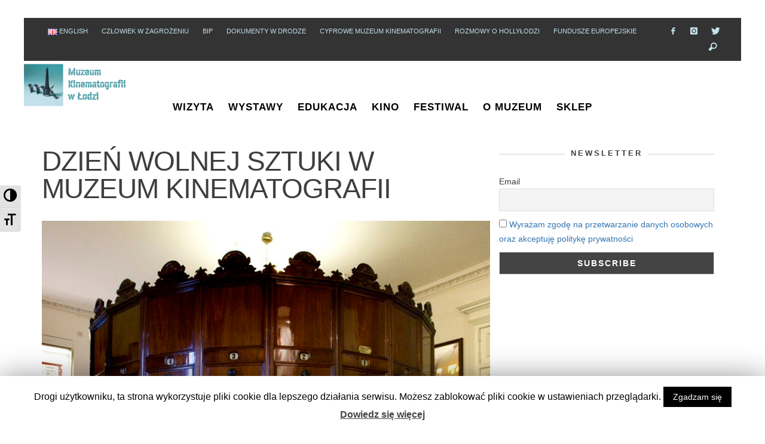

--- FILE ---
content_type: text/html; charset=UTF-8
request_url: https://old.kinomuzeum.pl/dzien-wolnej-sztuki-w-muzeum-kinematografii/
body_size: 20018
content:
<!DOCTYPE html>
<!--[if lt IE 9]>         <html class="no-js lt-ie9 lt-ie10"  lang="pl-PL"> <![endif]-->
<!--[if IE 9]>         <html class="no-js lt-ie10"  lang="pl-PL"> <![endif]-->
<!--[if gt IE 9]><!--> <html class="no-js"  lang="pl-PL"> <!--<![endif]-->
	<head>
		<meta charset="UTF-8">
		<title itemprop="name">Dzień Wolnej Sztuki w Muzeum Kinematografii - Muzeum Kinematografii w Łodzi</title>
		
		<!-- WP Header -->
		
	<!-- This site is optimized with the Yoast SEO plugin v14.4.1 - https://yoast.com/wordpress/plugins/seo/ -->
	<meta name="robots" content="index, follow" />
	<meta name="googlebot" content="index, follow, max-snippet:-1, max-image-preview:large, max-video-preview:-1" />
	<meta name="bingbot" content="index, follow, max-snippet:-1, max-image-preview:large, max-video-preview:-1" />
	<link rel="canonical" href="http://old.kinomuzeum.pl/dzien-wolnej-sztuki-w-muzeum-kinematografii/" />
	<meta property="og:locale" content="pl_PL" />
	<meta property="og:type" content="article" />
	<meta property="og:title" content="Dzień Wolnej Sztuki w Muzeum Kinematografii - Muzeum Kinematografii w Łodzi" />
	<meta property="og:description" content="21 kwietnia 2018 roku w Muzuem Kinematografii będziemy celebrować Dzień Wolnej Sztuki. Statystycznie zwiedzając muzeum spędzamy tylko kilkanaście sekund przed każdym eksponatem&#8230; Tymczasem, w Muzeum Kinematografii wielu z nich warto poświęcić więcej czasu i uwagi.W tym roku proponujemy, aby nasi goście zatrzymali się na dłuższej na I piętrze. Będzie tam czekać na nich:" />
	<meta property="og:url" content="http://old.kinomuzeum.pl/dzien-wolnej-sztuki-w-muzeum-kinematografii/" />
	<meta property="og:site_name" content="Muzeum Kinematografii w Łodzi" />
	<meta property="article:published_time" content="2018-04-12T13:51:08+00:00" />
	<meta property="article:modified_time" content="2018-04-16T14:04:57+00:00" />
	<meta property="og:image" content="https://old.kinomuzeum.pl/wp-content/uploads/2018/04/fotoplastikon_2-1.jpg" />
	<meta property="og:image:width" content="750" />
	<meta property="og:image:height" content="702" />
	<meta name="twitter:card" content="summary_large_image" />
	<script type="application/ld+json" class="yoast-schema-graph">{"@context":"https://schema.org","@graph":[{"@type":"WebSite","@id":"https://old.kinomuzeum.pl/#website","url":"https://old.kinomuzeum.pl/","name":"Muzeum Kinematografii w \u0141odzi","description":"","potentialAction":[{"@type":"SearchAction","target":"https://old.kinomuzeum.pl/?s={search_term_string}","query-input":"required name=search_term_string"}],"inLanguage":"pl-PL"},{"@type":"ImageObject","@id":"http://old.kinomuzeum.pl/dzien-wolnej-sztuki-w-muzeum-kinematografii/#primaryimage","inLanguage":"pl-PL","url":"https://old.kinomuzeum.pl/wp-content/uploads/2018/04/fotoplastikon_2-1.jpg","width":750,"height":702},{"@type":"WebPage","@id":"http://old.kinomuzeum.pl/dzien-wolnej-sztuki-w-muzeum-kinematografii/#webpage","url":"http://old.kinomuzeum.pl/dzien-wolnej-sztuki-w-muzeum-kinematografii/","name":"Dzie\u0144 Wolnej Sztuki w Muzeum Kinematografii - Muzeum Kinematografii w \u0141odzi","isPartOf":{"@id":"https://old.kinomuzeum.pl/#website"},"primaryImageOfPage":{"@id":"http://old.kinomuzeum.pl/dzien-wolnej-sztuki-w-muzeum-kinematografii/#primaryimage"},"datePublished":"2018-04-12T13:51:08+00:00","dateModified":"2018-04-16T14:04:57+00:00","author":{"@id":"https://old.kinomuzeum.pl/#/schema/person/1150653e04aeedf817dd20acff7714be"},"inLanguage":"pl-PL","potentialAction":[{"@type":"ReadAction","target":["http://old.kinomuzeum.pl/dzien-wolnej-sztuki-w-muzeum-kinematografii/"]}]},{"@type":["Person"],"@id":"https://old.kinomuzeum.pl/#/schema/person/1150653e04aeedf817dd20acff7714be","name":"Joanna","image":{"@type":"ImageObject","@id":"https://old.kinomuzeum.pl/#personlogo","inLanguage":"pl-PL","url":"https://secure.gravatar.com/avatar/17d30b979933f4f920f0f288fe1d422f?s=96&d=blank&r=g","caption":"Joanna"}}]}</script>
	<!-- / Yoast SEO plugin. -->


<link rel="dns-prefetch" href="//connect.facebook.net">
<link rel='dns-prefetch' href='//code.responsivevoice.org' />
<link rel='dns-prefetch' href='//connect.facebook.net' />
<link rel='dns-prefetch' href='//s.w.org' />
<link rel="alternate" type="application/rss+xml" title="Muzeum Kinematografii w Łodzi &raquo; Kanał z wpisami" href="https://old.kinomuzeum.pl/feed/" />
<link rel="alternate" type="application/rss+xml" title="Muzeum Kinematografii w Łodzi &raquo; Kanał z komentarzami" href="https://old.kinomuzeum.pl/comments/feed/" />
<link rel="alternate" type="application/rss+xml" title="Muzeum Kinematografii w Łodzi &raquo; Dzień Wolnej Sztuki w Muzeum Kinematografii Kanał z komentarzami" href="https://old.kinomuzeum.pl/dzien-wolnej-sztuki-w-muzeum-kinematografii/feed/" />
		<script type="text/javascript">
			window._wpemojiSettings = {"baseUrl":"https:\/\/s.w.org\/images\/core\/emoji\/12.0.0-1\/72x72\/","ext":".png","svgUrl":"https:\/\/s.w.org\/images\/core\/emoji\/12.0.0-1\/svg\/","svgExt":".svg","source":{"concatemoji":"https:\/\/old.kinomuzeum.pl\/wp-includes\/js\/wp-emoji-release.min.js?ver=5.4.18"}};
			/*! This file is auto-generated */
			!function(e,a,t){var n,r,o,i=a.createElement("canvas"),p=i.getContext&&i.getContext("2d");function s(e,t){var a=String.fromCharCode;p.clearRect(0,0,i.width,i.height),p.fillText(a.apply(this,e),0,0);e=i.toDataURL();return p.clearRect(0,0,i.width,i.height),p.fillText(a.apply(this,t),0,0),e===i.toDataURL()}function c(e){var t=a.createElement("script");t.src=e,t.defer=t.type="text/javascript",a.getElementsByTagName("head")[0].appendChild(t)}for(o=Array("flag","emoji"),t.supports={everything:!0,everythingExceptFlag:!0},r=0;r<o.length;r++)t.supports[o[r]]=function(e){if(!p||!p.fillText)return!1;switch(p.textBaseline="top",p.font="600 32px Arial",e){case"flag":return s([127987,65039,8205,9895,65039],[127987,65039,8203,9895,65039])?!1:!s([55356,56826,55356,56819],[55356,56826,8203,55356,56819])&&!s([55356,57332,56128,56423,56128,56418,56128,56421,56128,56430,56128,56423,56128,56447],[55356,57332,8203,56128,56423,8203,56128,56418,8203,56128,56421,8203,56128,56430,8203,56128,56423,8203,56128,56447]);case"emoji":return!s([55357,56424,55356,57342,8205,55358,56605,8205,55357,56424,55356,57340],[55357,56424,55356,57342,8203,55358,56605,8203,55357,56424,55356,57340])}return!1}(o[r]),t.supports.everything=t.supports.everything&&t.supports[o[r]],"flag"!==o[r]&&(t.supports.everythingExceptFlag=t.supports.everythingExceptFlag&&t.supports[o[r]]);t.supports.everythingExceptFlag=t.supports.everythingExceptFlag&&!t.supports.flag,t.DOMReady=!1,t.readyCallback=function(){t.DOMReady=!0},t.supports.everything||(n=function(){t.readyCallback()},a.addEventListener?(a.addEventListener("DOMContentLoaded",n,!1),e.addEventListener("load",n,!1)):(e.attachEvent("onload",n),a.attachEvent("onreadystatechange",function(){"complete"===a.readyState&&t.readyCallback()})),(n=t.source||{}).concatemoji?c(n.concatemoji):n.wpemoji&&n.twemoji&&(c(n.twemoji),c(n.wpemoji)))}(window,document,window._wpemojiSettings);
		</script>
		<style type="text/css">
img.wp-smiley,
img.emoji {
	display: inline !important;
	border: none !important;
	box-shadow: none !important;
	height: 1em !important;
	width: 1em !important;
	margin: 0 .07em !important;
	vertical-align: -0.1em !important;
	background: none !important;
	padding: 0 !important;
}
</style>
	<link rel='stylesheet' id='bomwidgetstyle-css'  href='https://old.kinomuzeum.pl/wp-content/plugins/toms-guide-download/css/widgets_style.css?ver=5.4.18' type='text/css' media='all' />
<link rel='stylesheet' id='wp-block-library-css'  href='https://old.kinomuzeum.pl/wp-includes/css/dist/block-library/style.min.css?ver=5.4.18' type='text/css' media='all' />
<link rel='stylesheet' id='cookie-law-info-css'  href='https://old.kinomuzeum.pl/wp-content/plugins/cookie-law-info/public/css/cookie-law-info-public.css?ver=1.8.8' type='text/css' media='all' />
<link rel='stylesheet' id='cookie-law-info-gdpr-css'  href='https://old.kinomuzeum.pl/wp-content/plugins/cookie-law-info/public/css/cookie-law-info-gdpr.css?ver=1.8.8' type='text/css' media='all' />
<link rel='stylesheet' id='dashicons-css'  href='https://old.kinomuzeum.pl/wp-includes/css/dashicons.min.css?ver=5.4.18' type='text/css' media='all' />
<link rel='stylesheet' id='my-calendar-reset-css'  href='https://old.kinomuzeum.pl/wp-content/plugins/my-calendar/css/reset.css?ver=5.4.18' type='text/css' media='all' />
<link rel='stylesheet' id='my-calendar-style-css'  href='https://old.kinomuzeum.pl/wp-content/plugins/my-calendar/styles/twentyfifteen.css?ver=5.4.18' type='text/css' media='all' />
<link rel='stylesheet' id='bwg_fonts-css'  href='https://old.kinomuzeum.pl/wp-content/plugins/photo-gallery/css/bwg-fonts/fonts.css?ver=0.0.1' type='text/css' media='all' />
<link rel='stylesheet' id='sumoselect-css'  href='https://old.kinomuzeum.pl/wp-content/plugins/photo-gallery/css/sumoselect.min.css?ver=3.0.3' type='text/css' media='all' />
<link rel='stylesheet' id='mCustomScrollbar-css'  href='https://old.kinomuzeum.pl/wp-content/plugins/photo-gallery/css/jquery.mCustomScrollbar.min.css?ver=1.5.58' type='text/css' media='all' />
<link rel='stylesheet' id='bwg_googlefonts-css'  href='https://fonts.googleapis.com/css?family=Ubuntu&#038;subset=greek,latin,greek-ext,vietnamese,cyrillic-ext,latin-ext,cyrillic' type='text/css' media='all' />
<link rel='stylesheet' id='bwg_frontend-css'  href='https://old.kinomuzeum.pl/wp-content/plugins/photo-gallery/css/styles.min.css?ver=1.5.58' type='text/css' media='all' />
<link rel='stylesheet' id='rv-style-css'  href='https://old.kinomuzeum.pl/wp-content/plugins/responsivevoice-text-to-speech/includes/css/responsivevoice.css?ver=5.4.18' type='text/css' media='all' />
<link rel='stylesheet' id='sfmsb-style-css'  href='https://old.kinomuzeum.pl/wp-content/plugins/simple-follow-me-social-buttons-widget/assets/css/style.css?ver=3.3.3' type='text/css' media='all' />
<link rel='stylesheet' id='sfmsb-icons-css'  href='https://old.kinomuzeum.pl/wp-content/plugins/simple-follow-me-social-buttons-widget/assets/css/icons.css?ver=3.3.3' type='text/css' media='all' />
<link rel='stylesheet' id='wpa-style-css'  href='https://old.kinomuzeum.pl/wp-content/plugins/wp-accessibility/css/wpa-style.css?ver=5.4.18' type='text/css' media='all' />
<link rel='stylesheet' id='ui-font.css-css'  href='https://old.kinomuzeum.pl/wp-content/plugins/wp-accessibility/toolbar/fonts/css/a11y-toolbar.css?ver=5.4.18' type='text/css' media='all' />
<link rel='stylesheet' id='ui-a11y.css-css'  href='https://old.kinomuzeum.pl/wp-content/plugins/wp-accessibility/toolbar/css/a11y.css?ver=5.4.18' type='text/css' media='all' />
<link rel='stylesheet' id='ui-fontsize.css-css'  href='https://old.kinomuzeum.pl/wp-content/plugins/wp-accessibility/toolbar/css/a11y-fontsize.css?ver=5.4.18' type='text/css' media='all' />
<link rel='stylesheet' id='flxmap-css'  href='https://old.kinomuzeum.pl/wp-content/plugins/wp-flexible-map/css/styles.css?ver=1.17.1' type='text/css' media='all' />
<link rel='stylesheet' id='vwcss-icon-iconic-css'  href='https://old.kinomuzeum.pl/wp-content/themes/sprout/components/font-icons/iconic/css/iconic.css?ver=1.5.4' type='text/css' media='all' />
<link rel='stylesheet' id='vwcss-icon-social-css'  href='https://old.kinomuzeum.pl/wp-content/themes/sprout/components/font-icons/social-icons/css/zocial.css?ver=1.5.4' type='text/css' media='all' />
<link rel='stylesheet' id='vwcss-bootstrap-css'  href='https://old.kinomuzeum.pl/wp-content/themes/sprout/css/bootstrap.css?ver=1.5.4' type='text/css' media='all' />
<link rel='stylesheet' id='vwcss-mmenu-css'  href='https://old.kinomuzeum.pl/wp-content/themes/sprout/js/jquery-mmenu/css/jquery.mmenu.custom.css?ver=1.5.4' type='text/css' media='all' />
<link rel='stylesheet' id='vwcss-theme-css'  href='https://old.kinomuzeum.pl/wp-content/themes/sprout/style.css?ver=1.5.4' type='text/css' media='all' />
<link rel='stylesheet' id='newsletter-css'  href='https://old.kinomuzeum.pl/wp-content/plugins/newsletter/style.css?ver=6.7.2' type='text/css' media='all' />
<script type='text/javascript' src='https://old.kinomuzeum.pl/wp-content/plugins/toms-guide-download/js/widgets.js?ver=5.4.18'></script>
<script type='text/javascript' src='https://old.kinomuzeum.pl/wp-includes/js/jquery/jquery.js?ver=1.12.4-wp'></script>
<script type='text/javascript' src='https://old.kinomuzeum.pl/wp-includes/js/jquery/jquery-migrate.min.js?ver=1.4.1'></script>
<script type='text/javascript'>
/* <![CDATA[ */
var Cli_Data = {"nn_cookie_ids":[],"cookielist":[]};
var log_object = {"ajax_url":"https:\/\/old.kinomuzeum.pl\/wp-admin\/admin-ajax.php"};
/* ]]> */
</script>
<script type='text/javascript' src='https://old.kinomuzeum.pl/wp-content/plugins/cookie-law-info/public/js/cookie-law-info-public.js?ver=1.8.8'></script>
<script type='text/javascript' src='https://old.kinomuzeum.pl/wp-content/plugins/photo-gallery/js/jquery.sumoselect.min.js?ver=3.0.3'></script>
<script type='text/javascript' src='https://old.kinomuzeum.pl/wp-content/plugins/photo-gallery/js/jquery.mobile.min.js?ver=1.3.2'></script>
<script type='text/javascript' src='https://old.kinomuzeum.pl/wp-content/plugins/photo-gallery/js/jquery.mCustomScrollbar.concat.min.js?ver=1.5.58'></script>
<script type='text/javascript' src='https://old.kinomuzeum.pl/wp-content/plugins/photo-gallery/js/jquery.fullscreen-0.4.1.min.js?ver=0.4.1'></script>
<script type='text/javascript'>
/* <![CDATA[ */
var bwg_objectsL10n = {"bwg_field_required":"field is required.","bwg_mail_validation":"To nie jest prawid\u0142owy adres e-mail. ","bwg_search_result":"Nie ma \u017cadnych zdj\u0119\u0107 pasuj\u0105cych do wyszukiwania.","bwg_select_tag":"Select Tag","bwg_order_by":"Order By","bwg_search":"Szukaj","bwg_show_ecommerce":"Poka\u017c sklep","bwg_hide_ecommerce":"Ukryj sklep","bwg_show_comments":"Poka\u017c komentarze","bwg_hide_comments":"Ukryj komentarze","bwg_restore":"Przywr\u00f3\u0107","bwg_maximize":"Maksymalizacji","bwg_fullscreen":"Pe\u0142ny ekran","bwg_exit_fullscreen":"Zamknij tryb pe\u0142noekranowy","bwg_search_tag":"SEARCH...","bwg_tag_no_match":"No tags found","bwg_all_tags_selected":"All tags selected","bwg_tags_selected":"tags selected","play":"Odtw\u00f3rz","pause":"Pauza","is_pro":"","bwg_play":"Odtw\u00f3rz","bwg_pause":"Pauza","bwg_hide_info":"Ukryj informacje","bwg_show_info":"Poka\u017c informacje","bwg_hide_rating":"Ukryj oceni\u0142","bwg_show_rating":"Poka\u017c ocen\u0119","ok":"Ok","cancel":"Anuluj","select_all":"Wybierz wszystkie","lazy_load":"0","lazy_loader":"https:\/\/old.kinomuzeum.pl\/wp-content\/plugins\/photo-gallery\/images\/ajax_loader.png","front_ajax":"0"};
/* ]]> */
</script>
<script type='text/javascript' src='https://old.kinomuzeum.pl/wp-content/plugins/photo-gallery/js/scripts.min.js?ver=1.5.58'></script>
<script type='text/javascript' src='https://code.responsivevoice.org/1.6.3/responsivevoice.js?source=wp-plugin&#038;ver=5.4.18'></script>
<script type='text/javascript' src='https://old.kinomuzeum.pl/wp-content/plugins/simple-follow-me-social-buttons-widget/assets/js/front-widget.js?ver=3.3.3'></script>
<link rel='https://api.w.org/' href='https://old.kinomuzeum.pl/wp-json/' />
<link rel="EditURI" type="application/rsd+xml" title="RSD" href="https://old.kinomuzeum.pl/xmlrpc.php?rsd" />
<link rel="wlwmanifest" type="application/wlwmanifest+xml" href="https://old.kinomuzeum.pl/wp-includes/wlwmanifest.xml" /> 
<meta name="generator" content="WordPress 5.4.18" />
<link rel='shortlink' href='https://old.kinomuzeum.pl/?p=365597' />
<link rel="alternate" type="application/json+oembed" href="https://old.kinomuzeum.pl/wp-json/oembed/1.0/embed?url=https%3A%2F%2Fold.kinomuzeum.pl%2Fdzien-wolnej-sztuki-w-muzeum-kinematografii%2F" />
<link rel="alternate" type="text/xml+oembed" href="https://old.kinomuzeum.pl/wp-json/oembed/1.0/embed?url=https%3A%2F%2Fold.kinomuzeum.pl%2Fdzien-wolnej-sztuki-w-muzeum-kinematografii%2F&#038;format=xml" />

<style type="text/css">
<!--
/* Styles by My Calendar - Joseph C Dolson https://www.joedolson.com/ */

.mc-main .mc_general .event-title, .mc-main .mc_general .event-title a { background: #ffffcc; color: #000000; }
.mc-main .mc_general .event-title a:hover, .mc-main .mc_general .event-title a:focus { background: #ffffff;}

-->
</style>
<style type='text/css'>
	
		.wpa-hide-ltr#skiplinks a, .wpa-hide-ltr#skiplinks a:hover, .wpa-hide-ltr#skiplinks a:visited {  }
		.wpa-hide-ltr#skiplinks a:active,  .wpa-hide-ltr#skiplinks a:focus { background-color: #f1f1f1; box-shadow: 0 0 2px 2px rgba(0, 0, 0, 0.6); clip: auto; color: #0073aa; display: block; font-weight: 600; height: auto; line-height: normal; padding: 15px 23px 14px; position: absolute; left: 6px; top: 7px; text-decoration: none; text-transform: none; width: auto; z-index: 100000;  }
		
</style><!-- Site Meta From Theme -->
<link rel="profile" href="http://gmpg.org/xfn/11">

<link rel="pingback" href="https://old.kinomuzeum.pl/xmlrpc.php">

<meta name="description" content="">

<link href="//www.google-analytics.com" rel="dns-prefetch">

<meta name="viewport" content="width=device-width,initial-scale=1.0,user-scalable=yes">

<link rel="shortcut icon" href="http://old.kinomuzeum.pl/wp-content/uploads/2015/11/fav2.png">		




<!-- HTML5 shim and Respond.js IE8 support of HTML5 elements and media queries -->
<!--[if lt IE 9]>
	<script src="//cdnjs.cloudflare.com/ajax/libs/html5shiv/3.7/html5shiv.min.js"></script>
	<script src="//cdnjs.cloudflare.com/ajax/libs/respond.js/1.4.2/respond.min.js"></script>
<![endif]-->

<!-- End Site Meta From Theme -->		<!-- Facebook Integration -->

		<meta property="og:site_name" content="Muzeum Kinematografii w Łodzi">

					<meta property="og:title" content="Dzień Wolnej Sztuki w Muzeum Kinematografii">
			<meta property="og:description" content="21 kwietnia 2018 roku w Muzuem Kinematografii będziemy celebrować Dzień Wolnej Sztuki. Statystycznie zwiedzając muzeum spędzamy tylko kilkanaście sekund przed każdym eksponatem&#8230; Tymczasem, w Muzeum Kinematografii wielu z nich warto poświęcić więcej czasu i uwagi.W tym roku proponujemy, aby nasi goście zatrzymali się na dłuższej na I piętrze. Będzie tam czekać na nich:">
			<meta property="og:url" content="https://old.kinomuzeum.pl/dzien-wolnej-sztuki-w-muzeum-kinematografii/"/>
						<meta property="og:image" content="https://old.kinomuzeum.pl/wp-content/uploads/2018/04/fotoplastikon_2-1.jpg" />
						
		
		<!-- End Facebook Integration -->
		<meta property="og:site_name" content="Muzeum Kinematografii w Łodzi">
<meta property="og:type" content="article">
<meta property="og:locale" content="pl_PL">
<meta property="fb:app_id" content="1481603945491577">
<meta property="og:url" content="https://old.kinomuzeum.pl/dzien-wolnej-sztuki-w-muzeum-kinematografii/">
<meta property="og:title" content="Dzień Wolnej Sztuki w Muzeum Kinematografii">
<meta property="og:description" content="21 kwietnia 2018 roku w Muzuem Kinematografii będziemy celebrować Dzień Wolnej Sztuki. Statystycznie zwiedzając muzeum spędzamy tylko kilkanaście sekund przed każdym eksponatem... Tymczasem, w Muzeum Kinematografii wielu z nich warto poświęcić więcej czasu i uwagi.W tym roku proponujemy, aby nasi goście zatrzymali się na dłuższej na I piętrze. Będzie tam czekać na nich:&hellip;">
<meta property="og:image" content="https://old.kinomuzeum.pl/wp-content/uploads/2018/04/fotoplastikon_2-1.jpg">
<meta property="og:image:width" content="750">
<meta property="og:image:height" content="702">
<meta property="og:image" content="https://old.kinomuzeum.pl/wp-content/uploads/2018/04/fotoplastikon_2.jpg">
<meta property="og:image:width" content="750">
<meta property="og:image:height" content="702">
<meta property="og:image" content="https://old.kinomuzeum.pl/wp-content/uploads/2018/04/U9P0919.jpg">
<meta property="og:image:width" content="2784">
<meta property="og:image:height" content="1856">
<meta property="article:published_time" content="2018-04-12T13:51:08+00:00">
<meta property="article:modified_time" content="2018-04-16T14:04:57+00:00">
<meta property="article:author" content="https://old.kinomuzeum.pl/author/joanna/">
<meta property="article:section" content="Aktualności">
		<style id="vw-custom-font" type="text/css">
						
					</style>
			<!-- Theme's Custom CSS -->
	<style type="text/css">
		
		a, a:hover,
		.vw-page-title-box .vw-label,
		.vw-post-categories a,
		.vw-page-subtitle,
		.vw-review-total-score,
		.vw-breaking-news-date,
		.vw-date-box-date,
		.vw-post-style-classic .vw-post-box-title a:hover,
		.vw-post-likes-count.vw-post-liked .vw-icon,
		.vw-menu-location-bottom .main-menu-link:hover,
		.vw-accordion-header.ui-accordion-header-active span,
		.vw-404-text,
		#wp-calendar thead,
		.vw-accordion .ui-state-hover span,
		.vw-breadcrumb a:hover,
		.vw-post-tabed-tab.ui-state-active, .vw-post-tabed-tab.ui-state-hover a,
		.vw-tabs.vw-style-top-tab .vw-tab-title.active,
		h1 em, h2 em, h3 em, h4 em, h5 em, h6 em
		{
			color: #3274b1;
		}

		.vw-site-social-profile-icon:hover,
		.vw-breaking-news-label,
		.vw-author-socials a:hover,
		.vw-post-style-box:hover,
		.vw-post-box:hover .vw-post-format-icon i,
		.vw-gallery-direction-button:hover,
		.widget_tag_cloud .tagcloud a:hover,
		.vw-page-navigation-pagination .page-numbers:hover,
		.vw-page-navigation-pagination .page-numbers.current,
		#wp-calendar tbody td:hover,
		.vw-widget-category-post-count,
		.vwspc-section-full-page-link:hover .vw-button,
		
		.vw-tag-links a,
		.vw-hamburger-icon:hover,
		.pace .pace-progress,
		.vw-review-summary-bar .vw-review-score,
		.vw-review-total-score span, .vw-review-score-percentage .vw-review-item-score, .vw-review-score-points .vw-review-item-score,
		.vw-pricing-featured .vw-pricing-header,
		.vw-bxslider .bx-prev:hover, .vw-bxslider .bx-next:hover,
		.no-touch input[type=button]:hover, .no-touch input[type=submit]:hover, .no-touch button:hover, .no-touch .vw-button:hover,
		.vw-page-content .vw-page-title-box .vw-label,
		.vw-breaking-news-title,
		.vw-post-style-small-left-thumbnail .vw-post-view-count,
		.vw-quote-icon,
		.vw-dropcap-circle, .vw-dropcap-box,
		.vw-accordion .ui-icon:before,
		.vw-post-categories .vw-sticky-link,
		.vw-pagination-load-more:hover
		{
			background-color: #3274b1;
		}

		.vw-about-author-section .vw-author-name,
		.vw-post-meta-large .vw-date-box,
		#wp-calendar caption,
		.vw-widget-feedburner-text,
		.vw-login-title,
		.widget_search label,
		.widget_vw_widget_author .vw-widget-author-title
		{
			border-color: #3274b1;
		}

		.vw-menu-location-top.sf-arrows .main-menu-link.sf-with-ul:after {
			border-top-color: #c4e1ec;
		}
		.vw-menu-location-top.sf-arrows .sub-menu-link.sf-with-ul:after {
			border-left-color: #c4e1ec;
		}

		.sf-arrows > li > .sf-with-ul:focus:after, .sf-arrows > li:hover > .sf-with-ul:after, .sf-arrows > .sfHover > .sf-with-ul:after {
			border-top-color: #3274b1 !important;
		}

		.vw-menu-location-top .main-menu-link,
		.vw-top-bar .vw-site-social-profile-icon,
		.vw-top-bar-right .vw-cart-button, .vw-top-bar-right .vw-instant-search-buton {
			color: #c4e1ec;
		}
		
		.vw-menu-location-main .main-menu-item.current-menu-item,
		.vw-menu-location-main .main-menu-item.current-menu-parent,
		.vw-menu-location-main .main-menu-item.current-menu-ancestor {
			background-color: #c4e1ec;
			color: #3e3e3e;
		}

		.vw-menu-location-top .main-menu-item:hover .main-menu-link {
			color: #3e3e3e;
		}

				.vw-site-header-style-left-logo-right-menu .vw-logo-wrapper {
			min-width: 490px;
		}
		
		/* Header font */
		input[type=button], input[type=submit], button, .vw-button,
		.vw-header-font-family,
		.vw-copyright {
			font-family: Arial, Helvetica, sans-serif;
		}

		/* Body font */
		.vw-breaking-news-link {
			font-family: Arial, Helvetica, sans-serif;
		}

		.vw-page-title-section.vw-has-background .col-sm-12 {
			padding-top: 150px;
		}

		.vw-sticky-wrapper.is-sticky .vw-menu-main-wrapper.vw-sticky {
			background-color: rgba(255,255,255,0.95);
		}

		/* WooCommerce */
		
		.woocommerce ul.products li.product .price, .woocommerce-page ul.products li.product .price,
		.woocommerce #content div.product p.price, .woocommerce #content div.product span.price, .woocommerce div.product p.price, .woocommerce div.product span.price, .woocommerce-page #content div.product p.price, .woocommerce-page #content div.product span.price, .woocommerce-page div.product p.price, .woocommerce-page div.product span.price,
		.woocommerce .widget_shopping_cart .widget_shopping_cart_content .total .amount, .woocommerce-page .widget_shopping_cart .widget_shopping_cart_content .total .amount,
		.woocommerce .product_list_widget .quantity, .woocommerce .product_list_widget .amount, .woocommerce-page .product_list_widget .quantity, .woocommerce-page .product_list_widget .amount
		{
			color: #3274b1;
		}

		.woocommerce .widget_layered_nav_filters ul li a, .woocommerce-page .widget_layered_nav_filters ul li a,
		.widget_product_tag_cloud .tagcloud a:hover, .widget_tag_cloud .tagcloud a:hover,
		woocommerce #content input.button:hover, .woocommerce #respond input#submit:hover, .woocommerce a.button:hover, .woocommerce button.button:hover, .woocommerce input.button:hover, .woocommerce-page #content input.button:hover, .woocommerce-page #respond input#submit:hover, .woocommerce-page a.button:hover, .woocommerce-page button.button:hover, .woocommerce-page input.button:hover, .woocommerce #content input.button.alt:hover, .woocommerce #respond input#submit.alt:hover, .woocommerce a.button.alt:hover, .woocommerce button.button.alt:hover, .woocommerce input.button.alt:hover, .woocommerce-page #content input.button.alt:hover, .woocommerce-page #respond input#submit.alt:hover, .woocommerce-page a.button.alt:hover, .woocommerce-page button.button.alt:hover, .woocommerce-page input.button.alt:hover,
		.woocommerce span.onsale, .woocommerce-page span.onsale,
		.vw-cart-button-count
		{
			background-color: #3274b1;
		}

		/* bbPress */
		#bbpress-forums .bbp-forum-title {
			color: #3e3e3e;
		}

		/* buddypress */
		#buddypress div.item-list-tabs ul li.current a:hover, #buddypress div.item-list-tabs ul li.selected a:hover,
		#buddypress .comment-reply-link:hover, #buddypress a.button:hover, #buddypress button:hover, #buddypress div.generic-button a:hover, #buddypress input[type=button]:hover, #buddypress input[type=reset]:hover, #buddypress input[type=submit]:hover, #buddypress ul.button-nav li a:hover, a.bp-title-button:hover
		{
			background-color: #3274b1;
		}

		/* Custom Styles */
		.vw-post-meta { display: none !important; }
.vw-review-score { display: none !important; }
.vw-post-box .vw-post-box-footer { background-color: #d3e2ed; }
.vw-post-categories { display: none !important; }	</style>
	<!-- End Theme's Custom CSS -->
	<style type="text/css" title="dynamic-css" class="options-output">.vw-site-header-inner{padding-top:10px;padding-bottom:0;}.vw-bg-ads-enabled .mm-page{background-repeat:repeat-y;background-image:url('http://old.kinomuzeum.pl/wp-content/uploads/2015/08/a4.png');}h1, h2, h3, h4, h5, h6, .vw-header-font,.vw-post-box.vw-post-format-link a,.vw-social-counter-count,.vw-page-navigation-pagination .page-numbers,#wp-calendar caption,.vw-accordion-header-text,.vw-tab-title,.vw-review-item-title,.vw-pagination-load-more{font-family:Arial, Helvetica, sans-serif;text-transform:uppercase;letter-spacing:-1px;font-weight:normal;font-style:normal;color:#3e3e3e;opacity: 1;visibility: visible;-webkit-transition: opacity 0.24s ease-in-out;-moz-transition: opacity 0.24s ease-in-out;transition: opacity 0.24s ease-in-out;}.wf-loading h1, h2, h3, h4, h5, h6, .vw-header-font,.wf-loading .vw-post-box.vw-post-format-link a,.wf-loading .vw-social-counter-count,.wf-loading .vw-page-navigation-pagination .page-numbers,.wf-loading #wp-calendar caption,.wf-loading .vw-accordion-header-text,.wf-loading .vw-tab-title,.wf-loading .vw-review-item-title,.wf-loading .vw-pagination-load-more,{opacity: 0;}.ie.wf-loading h1, h2, h3, h4, h5, h6, .vw-header-font,.ie.wf-loading .vw-post-box.vw-post-format-link a,.ie.wf-loading .vw-social-counter-count,.ie.wf-loading .vw-page-navigation-pagination .page-numbers,.ie.wf-loading #wp-calendar caption,.ie.wf-loading .vw-accordion-header-text,.ie.wf-loading .vw-tab-title,.ie.wf-loading .vw-review-item-title,.ie.wf-loading .vw-pagination-load-more,{visibility: hidden;}.vw-menu-location-main .main-menu-link{font-family:Arial, Helvetica, sans-serif;letter-spacing:1px;font-weight:700;font-style:normal;color:#ffffff;font-size:17px;opacity: 1;visibility: visible;-webkit-transition: opacity 0.24s ease-in-out;-moz-transition: opacity 0.24s ease-in-out;transition: opacity 0.24s ease-in-out;}.wf-loading .vw-menu-location-main .main-menu-link,{opacity: 0;}.ie.wf-loading .vw-menu-location-main .main-menu-link,{visibility: hidden;}body,cite{font-family:Arial, Helvetica, sans-serif;font-weight:400;font-style:normal;color:#3d3d3d;font-size:14px;opacity: 1;visibility: visible;-webkit-transition: opacity 0.24s ease-in-out;-moz-transition: opacity 0.24s ease-in-out;transition: opacity 0.24s ease-in-out;}.wf-loading body,.wf-loading cite,{opacity: 0;}.ie.wf-loading body,.ie.wf-loading cite,{visibility: hidden;}.vw-logo-link{margin-top:-5px;margin-right:1000px;margin-bottom:-50px;margin-left:-30px;}.vw-menu-additional-logo img{margin-top:8px;margin-right:100px;margin-bottom:10px;margin-left:10px;}body{background-color:#ffffff;background-repeat:repeat-x;background-size:inherit;background-attachment:inherit;background-position:left top;}.vw-site-header,.vw-site-header-background{background-color:#ffffff;}.vw-site-wrapper,.vw-page-navigation-pagination{background-color:#ffffff;}.vw-top-bar{background:#333333;}.vw-menu-location-top .sub-menu,.vw-menu-location-top .main-menu-item:hover .main-menu-link{background:#ffffff;}.vw-menu-location-top .sub-menu-link{color:#111111;}.vw-menu-location-top .sub-menu-link:hover{color:#c4e1ec;}.vw-menu-location-top .sub-menu-link:hover{background:#f5f5f5;}.vw-menu-main-wrapper{background:rgba(255,255,255,0);}.vw-menu-location-main .main-menu-item{color:#000000;}.vw-menu-location-main .main-menu-item:hover{color:#000000;}.vw-menu-location-main .main-menu-item:hover .main-menu-link{background:#c4e1ec;}.vw-menu-location-main .sub-menu{background:#c4e1ec;}.vw-menu-location-main .sub-menu-link{color:#000000;}.vw-menu-location-main .sub-menu-link:hover{color:#000000;}.vw-menu-location-main .sub-menu-link:hover{background:#449fa9;}.vw-site-footer{background-color:#222222;}.vw-site-footer-sidebars h1,.vw-site-footer-sidebars h2,.vw-site-footer-sidebars h3,.vw-site-footer-sidebars h4,.vw-site-footer-sidebars h5,.vw-site-footer-sidebars h6,.vw-site-footer-sidebars .widget-title,.vw-site-footer-sidebars .vw-widget-category-title{color:#ffffff;}.vw-site-footer-sidebars{color:#dcdcdc;}.vw-bottom-bar{background:#111111;}.vw-bottom-bar{color:#b4b4b4;}</style>		<!-- End WP Header -->

	</head>
	<body id="site-top" class="post-template-default single single-post postid-365597 single-format-standard vw-site-enable-sticky-menu vw-site-layout-boxed vw-post-layout-classic">

		<!-- Site Wrapper -->
		<div class="vw-site-wrapper">

			<!-- Top Bar -->
<div class="vw-top-bar">

	<div class="container">
		<div class="row">
			<div class="col-sm-12">
				<div class="vw-top-bar-inner">

					<div class="vw-top-bar-left">
						<!-- Top Menu -->
<nav class="vw-menu-top-wrapper">
<ul id="menu-gora_pl" class="vw-menu vw-menu-location-top vw-menu-type-text clearfix"><li class="nav-menu-item-58614-en main-menu-item  menu-item-even menu-item-depth-0 lang-item lang-item-123 lang-item-en no-translation lang-item-first menu-item menu-item-type-custom menu-item-object-custom"><a href="https://old.kinomuzeum.pl/language/en/news-2/" class="menu-link main-menu-link"><span><img src="[data-uri]" title="English" alt="English" width="16" height="11" /><span style="margin-left:0.3em;">English</span></span></a></li>
<li class="nav-menu-item-58316 main-menu-item  menu-item-even menu-item-depth-0 menu-item menu-item-type-custom menu-item-object-custom"><a href="http://festiwalmediow.pl/" class="menu-link main-menu-link"><span>człowiek w zagrożeniu</span></a></li>
<li class="nav-menu-item-56097 main-menu-item  menu-item-even menu-item-depth-0 menu-item menu-item-type-post_type menu-item-object-page menu-item-has-children"><a href="https://old.kinomuzeum.pl/bip/" class="menu-link main-menu-link"><span>BIP</span></a>
<ul class="sub-menu menu-odd  menu-depth-1">
	<li class="nav-menu-item-56098 sub-menu-item  menu-item-odd menu-item-depth-1 menu-item menu-item-type-post_type menu-item-object-post menu-item-has-children"><a href="https://old.kinomuzeum.pl/status-prawny/" class="menu-link sub-menu-link"><span>Status prawny</span></a>
	<ul class="sub-menu menu-even sub-sub-menu menu-depth-2">
		<li class="nav-menu-item-387853 sub-menu-item sub-sub-menu-item menu-item-even menu-item-depth-2 menu-item menu-item-type-custom menu-item-object-custom"><a href="http://kinomuzeum.pl/?page_id=387594" class="menu-link sub-menu-link"><span>polityka prywatności</span></a></li>
	</ul>
</li>
	<li class="nav-menu-item-56099 sub-menu-item  menu-item-odd menu-item-depth-1 menu-item menu-item-type-post_type menu-item-object-post"><a href="https://old.kinomuzeum.pl/struktura-wlasnosciowa/" class="menu-link sub-menu-link"><span>Struktura własnościowa</span></a></li>
	<li class="nav-menu-item-56100 sub-menu-item  menu-item-odd menu-item-depth-1 menu-item menu-item-type-post_type menu-item-object-post"><a href="https://old.kinomuzeum.pl/osoby-sprawujace-funkcje/" class="menu-link sub-menu-link"><span>Zespół</span></a></li>
	<li class="nav-menu-item-56101 sub-menu-item  menu-item-odd menu-item-depth-1 menu-item menu-item-type-post_type menu-item-object-post"><a href="https://old.kinomuzeum.pl/rada-muzeum-2/" class="menu-link sub-menu-link"><span>Rada Muzeum</span></a></li>
	<li class="nav-menu-item-56103 sub-menu-item  menu-item-odd menu-item-depth-1 menu-item menu-item-type-post_type menu-item-object-post"><a href="https://old.kinomuzeum.pl/majatek/" class="menu-link sub-menu-link"><span>Majątek</span></a></li>
	<li class="nav-menu-item-56104 sub-menu-item  menu-item-odd menu-item-depth-1 menu-item menu-item-type-post_type menu-item-object-post"><a href="https://old.kinomuzeum.pl/przedmiot-dzialalnosci/" class="menu-link sub-menu-link"><span>Przedmiot działalności</span></a></li>
	<li class="nav-menu-item-56105 sub-menu-item  menu-item-odd menu-item-depth-1 menu-item menu-item-type-post_type menu-item-object-post"><a href="https://old.kinomuzeum.pl/tryb-i-zasady-realizacji-zadan-publicznych/" class="menu-link sub-menu-link"><span>Tryb i zasady realizacji zadań publicznych</span></a></li>
	<li class="nav-menu-item-467202 sub-menu-item  menu-item-odd menu-item-depth-1 menu-item menu-item-type-custom menu-item-object-custom"><a href="http://kinomuzeum.pl/?p=467199" class="menu-link sub-menu-link"><span>Zapytania cenowe</span></a></li>
	<li class="nav-menu-item-56106 sub-menu-item  menu-item-odd menu-item-depth-1 menu-item menu-item-type-post_type menu-item-object-post menu-item-has-children"><a href="https://old.kinomuzeum.pl/przetargi-2/" class="menu-link sub-menu-link"><span>Przetargi</span></a>
	<ul class="sub-menu menu-even sub-sub-menu menu-depth-2">
		<li class="nav-menu-item-344133 sub-menu-item sub-sub-menu-item menu-item-even menu-item-depth-2 menu-item menu-item-type-custom menu-item-object-custom"><a href="http://kinomuzeum.pl/?p=510789" class="menu-link sub-menu-link"><span>PLAN ZAMÓWIEŃ PUBLICZNYCH</span></a></li>
		<li class="nav-menu-item-56107 sub-menu-item sub-sub-menu-item menu-item-even menu-item-depth-2 menu-item menu-item-type-post_type menu-item-object-post"><a href="https://old.kinomuzeum.pl/przetargi/" class="menu-link sub-menu-link"><span>Archiwum</span></a></li>
		<li class="nav-menu-item-74994 sub-menu-item sub-sub-menu-item menu-item-even menu-item-depth-2 menu-item menu-item-type-custom menu-item-object-custom"><a href="http://kinomuzeum.pl/?p=47290" class="menu-link sub-menu-link"><span>Zamówienia Publiczne</span></a></li>
		<li class="nav-menu-item-139924 sub-menu-item sub-sub-menu-item menu-item-even menu-item-depth-2 menu-item menu-item-type-custom menu-item-object-custom"><a href="http://kinomuzeum.pl/?p=139921" class="menu-link sub-menu-link"><span>INFORMACJA O WYBORZE NAJKORZYSTNIEJSZEJ OFERTY</span></a></li>
		<li class="nav-menu-item-143178 sub-menu-item sub-sub-menu-item menu-item-even menu-item-depth-2 menu-item menu-item-type-custom menu-item-object-custom"><a href="http://kinomuzeum.pl/?p=143150" class="menu-link sub-menu-link"><span>INFORMACJA O UDZIELENIU ZAMÓWIENIA</span></a></li>
	</ul>
</li>
	<li class="nav-menu-item-56109 sub-menu-item  menu-item-odd menu-item-depth-1 menu-item menu-item-type-post_type menu-item-object-post"><a href="https://old.kinomuzeum.pl/praca-w-muzeum/" class="menu-link sub-menu-link"><span>Praca w muzeum</span></a></li>
	<li class="nav-menu-item-56110 sub-menu-item  menu-item-odd menu-item-depth-1 menu-item menu-item-type-post_type menu-item-object-post"><a href="https://old.kinomuzeum.pl/instrukcja-obslugi-bip/" class="menu-link sub-menu-link"><span>Instrukcja obsługi BIP</span></a></li>
	<li class="nav-menu-item-56111 sub-menu-item  menu-item-odd menu-item-depth-1 menu-item menu-item-type-post_type menu-item-object-post"><a href="https://old.kinomuzeum.pl/rejestr-zmian/" class="menu-link sub-menu-link"><span>Rejestr zmian</span></a></li>
	<li class="nav-menu-item-56117 sub-menu-item  menu-item-odd menu-item-depth-1 menu-item menu-item-type-post_type menu-item-object-post"><a href="https://old.kinomuzeum.pl/redakcja/" class="menu-link sub-menu-link"><span>Redakcja</span></a></li>
	<li class="nav-menu-item-185684 sub-menu-item  menu-item-odd menu-item-depth-1 menu-item menu-item-type-custom menu-item-object-custom"><a href="https://www.bip.gov.pl/" class="menu-link sub-menu-link"><span>główna strona bip</span></a></li>
</ul>
</li>
<li class="nav-menu-item-396567 main-menu-item  menu-item-even menu-item-depth-0 menu-item menu-item-type-custom menu-item-object-custom"><a href="http://dokumentywdrodze.pl" class="menu-link main-menu-link"><span>dokumenty w drodze</span></a></li>
<li class="nav-menu-item-135464 main-menu-item  menu-item-even menu-item-depth-0 menu-item menu-item-type-custom menu-item-object-custom"><a href="http://cyfrowe.kinomuzeum.pl" class="menu-link main-menu-link"><span>cyfrowe muzeum kinematografii</span></a></li>
<li class="nav-menu-item-307668 main-menu-item  menu-item-even menu-item-depth-0 menu-item menu-item-type-custom menu-item-object-custom"><a href="http://hollylodz.kinomuzeum.pl/" class="menu-link main-menu-link"><span>Rozmowy o HollyŁodzi</span></a></li>
<li class="nav-menu-item-380796 main-menu-item  menu-item-even menu-item-depth-0 menu-item menu-item-type-custom menu-item-object-custom"><a href="http://kinomuzeum.pl/?page_id=419841" class="menu-link main-menu-link"><span>fundusze europejskie</span></a></li>
</ul></nav>
<!-- End Top Menu -->					</div>
					
					<div class="vw-top-bar-right">
						<span class="vw-site-social-profile"><a class="vw-site-social-profile-icon vw-site-social-facebook" href="https://facebook.com/muzeumkinematografii" target="_blank" title="Facebook"><i class="vw-icon icon-social-facebook"></i></a><a class="vw-site-social-profile-icon vw-site-social-instagram" href="https://www.instagram.com/muzeumkinematografii/" target="_blank" title="Instagram"><i class="vw-icon icon-social-instagram"></i></a><a class="vw-site-social-profile-icon vw-site-social-twitter" href="https://twitter.com/Kino_Muzeum" target="_blank" title="Twitter"><i class="vw-icon icon-social-twitter"></i></a></span>
								<span class="vw-instant-search-buton main-menu-item">
			<a class="vw-instant-search-buton main-menu-link"><i class="vw-icon icon-iconic-search"></i></a>
		</span>
							</div>

				</div>
			</div>
		</div>
	</div>

</div>
<!-- End Top Bar -->
			<!-- Site Header : Left Logo -->
<header class="vw-site-header vw-site-header-style-centered-logo"  itemscope itemtype="http://schema.org/WPHeader" >
	<div class="container">
		<div class="row">
			<div class="col-sm-12">
				<div class="vw-site-header-inner">
					<!-- Logo -->
<div class="vw-logo-wrapper vw-has-logo">
	
	<a class="vw-logo-link" href="https://old.kinomuzeum.pl"  itemprop="url" >
		
		<!-- Site Logo -->
		
			<!-- Retina Site Logo -->
			
			<img class="vw-logo" src="http://old.kinomuzeum.pl/wp-content/uploads/2019/12/LOGO.png" width="490" height="206" alt="Muzeum Kinematografii w Łodzi"  itemprop="image" >

			</a>

</div>
<!-- End Logo -->
					<div class="vw-mobile-nav-button-wrapper">
						<span class="vw-mobile-nav-button">
							<span class="vw-hamburger-icon"><span></span></span>
						</span>
					</div>
				
									</div>
			</div>
		</div>
	</div>

	<!-- Main Menu -->
<nav id="vw-menu-main" class="vw-menu-main-wrapper is-not-sticky"  itemscope itemtype="http://schema.org/SiteNavigationElement" >
	<div class="container">
		<div class="row">
			<div class="col-sm-12">
				
				<div class=" vw-menu-main-inner">

					<ul id="menu-mk_menu" class="vw-menu vw-menu-location-main vw-menu-type-mega-post"><li class="nav-menu-item-531178 main-menu-item  menu-item-even menu-item-depth-0 menu-item menu-item-type-post_type menu-item-object-page menu-item-has-children vw-mega-menu-type-classic"><a  href="https://old.kinomuzeum.pl/wizyta/" class="menu-link main-menu-link"  itemprop="url"  ><span>Wizyta</span></a><div class="sub-menu-wrapper">
<ul class="sub-menu menu-odd  menu-depth-1">
	<li class="nav-menu-item-584781 sub-menu-item  menu-item-odd menu-item-depth-1 menu-item menu-item-type-post_type menu-item-object-post"><a  href="https://old.kinomuzeum.pl/kontakt-2/" class="menu-link sub-menu-link"  itemprop="url"  ><span>Kontakt</span></a></li>
	<li class="nav-menu-item-56730 sub-menu-item  menu-item-odd menu-item-depth-1 menu-item menu-item-type-post_type menu-item-object-post"><a  href="https://old.kinomuzeum.pl/zaplanuj-wizyte-w-muzeum/" class="menu-link sub-menu-link"  itemprop="url"  ><span>Remont muzeum</span></a></li>
	<li class="nav-menu-item-1216 sub-menu-item  menu-item-odd menu-item-depth-1 menu-item menu-item-type-post_type menu-item-object-post"><a  href="https://old.kinomuzeum.pl/kontakt/" class="menu-link sub-menu-link"  itemprop="url"  ><span>cennik muzeum</span></a></li>
</ul>
</div>
</li>
<li class="nav-menu-item-694 main-menu-item  menu-item-even menu-item-depth-0 menu-item menu-item-type-post_type menu-item-object-page menu-item-has-children vw-mega-menu-type-classic"><a  href="https://old.kinomuzeum.pl/wystawy/" class="menu-link main-menu-link"  itemprop="url"  ><span>Wystawy</span></a><div class="sub-menu-wrapper">
<ul class="sub-menu menu-odd  menu-depth-1">
	<li class="nav-menu-item-55772 sub-menu-item  menu-item-odd menu-item-depth-1 menu-item menu-item-type-post_type menu-item-object-page"><a  href="https://old.kinomuzeum.pl/wystawy-poza-muzeum/" class="menu-link sub-menu-link"  itemprop="url"  ><span>Wystawy poza muzeum</span></a></li>
	<li class="nav-menu-item-158561 sub-menu-item  menu-item-odd menu-item-depth-1 menu-item menu-item-type-custom menu-item-object-custom"><a  href="http://kinomuzeum.pl/?page_id=158559" class="menu-link sub-menu-link"  itemprop="url"  ><span>Archiwum Wystaw</span></a></li>
</ul>
</div>
</li>
<li class="nav-menu-item-706 main-menu-item  menu-item-even menu-item-depth-0 menu-item menu-item-type-post_type menu-item-object-page menu-item-has-children vw-mega-menu-type-classic"><a  href="https://old.kinomuzeum.pl/edukacja/" class="menu-link main-menu-link"  itemprop="url"  ><span>Edukacja</span></a><div class="sub-menu-wrapper">
<ul class="sub-menu menu-odd  menu-depth-1">
	<li class="nav-menu-item-628407 sub-menu-item  menu-item-odd menu-item-depth-1 menu-item menu-item-type-post_type menu-item-object-post"><a  href="https://old.kinomuzeum.pl/baw-sie-z-nami-w-domu/" class="menu-link sub-menu-link"  itemprop="url"  ><span>Baw się z nami w domu</span></a></li>
	<li class="nav-menu-item-576448 sub-menu-item  menu-item-odd menu-item-depth-1 menu-item menu-item-type-post_type menu-item-object-post menu-item-has-children"><a  href="https://old.kinomuzeum.pl/dla-dzieci-2/" class="menu-link sub-menu-link"  itemprop="url"  ><span>Dla dzieci</span></a><div class="sub-menu-wrapper">
	<ul class="sub-menu menu-even sub-sub-menu menu-depth-2">
		<li class="nav-menu-item-911 sub-menu-item sub-sub-menu-item menu-item-even menu-item-depth-2 menu-item menu-item-type-post_type menu-item-object-post"><a  href="https://old.kinomuzeum.pl/dla-dzieci/" class="menu-link sub-menu-link"  itemprop="url"  ><span>Mały Kinematograf</span></a></li>
		<li class="nav-menu-item-584752 sub-menu-item sub-sub-menu-item menu-item-even menu-item-depth-2 menu-item menu-item-type-post_type menu-item-object-post"><a  href="https://old.kinomuzeum.pl/filmowe-opowiesci/" class="menu-link sub-menu-link"  itemprop="url"  ><span>Filmowe opowieści</span></a></li>
	</ul>
</div>
</li>
	<li class="nav-menu-item-576447 sub-menu-item  menu-item-odd menu-item-depth-1 menu-item menu-item-type-post_type menu-item-object-post menu-item-has-children"><a  href="https://old.kinomuzeum.pl/szkola-i-przedszkole/" class="menu-link sub-menu-link"  itemprop="url"  ><span>Szkoła i przedszkole</span></a><div class="sub-menu-wrapper">
	<ul class="sub-menu menu-even sub-sub-menu menu-depth-2">
		<li class="nav-menu-item-578325 sub-menu-item sub-sub-menu-item menu-item-even menu-item-depth-2 menu-item menu-item-type-post_type menu-item-object-post"><a  href="https://old.kinomuzeum.pl/zajecia-edukacyjne/" class="menu-link sub-menu-link"  itemprop="url"  ><span>Zajęcia edukacyjne</span></a></li>
		<li class="nav-menu-item-578324 sub-menu-item sub-sub-menu-item menu-item-even menu-item-depth-2 menu-item menu-item-type-post_type menu-item-object-post"><a  href="https://old.kinomuzeum.pl/seanse-w-kinie/" class="menu-link sub-menu-link"  itemprop="url"  ><span>Seanse filmowe</span></a></li>
		<li class="nav-menu-item-578256 sub-menu-item sub-sub-menu-item menu-item-even menu-item-depth-2 menu-item menu-item-type-post_type menu-item-object-post"><a  href="https://old.kinomuzeum.pl/tu-stacja-animacja-6/" class="menu-link sub-menu-link"  itemprop="url"  ><span>Tu Stacja ANIMACJA!</span></a></li>
	</ul>
</div>
</li>
	<li class="nav-menu-item-578378 sub-menu-item  menu-item-odd menu-item-depth-1 menu-item menu-item-type-post_type menu-item-object-post menu-item-has-children"><a  href="https://old.kinomuzeum.pl/dla-mlodziezy/" class="menu-link sub-menu-link"  itemprop="url"  ><span>Dla młodzieży</span></a><div class="sub-menu-wrapper">
	<ul class="sub-menu menu-even sub-sub-menu menu-depth-2">
		<li class="nav-menu-item-578408 sub-menu-item sub-sub-menu-item menu-item-even menu-item-depth-2 menu-item menu-item-type-post_type menu-item-object-post"><a  href="https://old.kinomuzeum.pl/lekcje-muzealne-3/" class="menu-link sub-menu-link"  itemprop="url"  ><span>Lekcje muzealne</span></a></li>
		<li class="nav-menu-item-578445 sub-menu-item sub-sub-menu-item menu-item-even menu-item-depth-2 menu-item menu-item-type-post_type menu-item-object-post"><a  href="https://old.kinomuzeum.pl/568017-2/" class="menu-link sub-menu-link"  itemprop="url"  ><span>Polski punkt widzenia &#8211; malarskość filmu</span></a></li>
		<li class="nav-menu-item-578438 sub-menu-item sub-sub-menu-item menu-item-even menu-item-depth-2 menu-item menu-item-type-post_type menu-item-object-post"><a  href="https://old.kinomuzeum.pl/seanse-filmowe/" class="menu-link sub-menu-link"  itemprop="url"  ><span>Seanse filmowe</span></a></li>
		<li class="nav-menu-item-614206 sub-menu-item sub-sub-menu-item menu-item-even menu-item-depth-2 menu-item menu-item-type-post_type menu-item-object-post"><a  href="https://old.kinomuzeum.pl/tu-stacja-animacja-6/" class="menu-link sub-menu-link"  itemprop="url"  ><span>Tu Stacja ANIMACJA!</span></a></li>
	</ul>
</div>
</li>
	<li class="nav-menu-item-576438 sub-menu-item  menu-item-odd menu-item-depth-1 menu-item menu-item-type-post_type menu-item-object-post menu-item-has-children"><a  href="https://old.kinomuzeum.pl/dla-doroslych-i-mlodziezy/" class="menu-link sub-menu-link"  itemprop="url"  ><span>Dla dorosłych</span></a><div class="sub-menu-wrapper">
	<ul class="sub-menu menu-even sub-sub-menu menu-depth-2">
		<li class="nav-menu-item-627491 sub-menu-item sub-sub-menu-item menu-item-even menu-item-depth-2 menu-item menu-item-type-post_type menu-item-object-post"><a  href="https://old.kinomuzeum.pl/cyfrowe-spotkania-z-scheiblerami/" class="menu-link sub-menu-link"  itemprop="url"  ><span>Cyfrowe spotkania z Scheiblerami</span></a></li>
		<li class="nav-menu-item-612396 sub-menu-item sub-sub-menu-item menu-item-even menu-item-depth-2 menu-item menu-item-type-post_type menu-item-object-post"><a  href="https://old.kinomuzeum.pl/samowyzwalacz-czyli-edukacja-dla-doroslych/" class="menu-link sub-menu-link"  itemprop="url"  ><span>Samowyzwalacz, czyli edukacja dla dorosłych</span></a></li>
		<li class="nav-menu-item-568022 sub-menu-item sub-sub-menu-item menu-item-even menu-item-depth-2 menu-item menu-item-type-post_type menu-item-object-post"><a  href="https://old.kinomuzeum.pl/568017-2/" class="menu-link sub-menu-link"  itemprop="url"  ><span>Polski punkt widzenia &#8211; malarskość filmu</span></a></li>
		<li class="nav-menu-item-578255 sub-menu-item sub-sub-menu-item menu-item-even menu-item-depth-2 menu-item menu-item-type-post_type menu-item-object-post"><a  href="https://old.kinomuzeum.pl/tu-stacja-animacja-6/" class="menu-link sub-menu-link"  itemprop="url"  ><span>Tu Stacja ANIMACJA!</span></a></li>
	</ul>
</div>
</li>
	<li class="nav-menu-item-918 sub-menu-item  menu-item-odd menu-item-depth-1 menu-item menu-item-type-post_type menu-item-object-post"><a  href="https://old.kinomuzeum.pl/akademia-polskiego-filmu/" class="menu-link sub-menu-link"  itemprop="url"  ><span>Akademia polskiego filmu</span></a></li>
	<li class="nav-menu-item-578446 sub-menu-item  menu-item-odd menu-item-depth-1 menu-item menu-item-type-post_type menu-item-object-post menu-item-has-children"><a  href="https://old.kinomuzeum.pl/568017-2/" class="menu-link sub-menu-link"  itemprop="url"  ><span>Polski punkt widzenia &#8211; malarskość filmu</span></a><div class="sub-menu-wrapper">
	<ul class="sub-menu menu-even sub-sub-menu menu-depth-2">
		<li class="nav-menu-item-581509 sub-menu-item sub-sub-menu-item menu-item-even menu-item-depth-2 menu-item menu-item-type-post_type menu-item-object-post"><a  href="https://old.kinomuzeum.pl/scenariusze-lekcji/" class="menu-link sub-menu-link"  itemprop="url"  ><span>Scenariusze lekcji</span></a></li>
		<li class="nav-menu-item-586429 sub-menu-item sub-sub-menu-item menu-item-even menu-item-depth-2 menu-item menu-item-type-post_type menu-item-object-post"><a  href="https://old.kinomuzeum.pl/galeria/" class="menu-link sub-menu-link"  itemprop="url"  ><span>Wirtualna wystawa</span></a></li>
	</ul>
</div>
</li>
	<li class="nav-menu-item-578447 sub-menu-item  menu-item-odd menu-item-depth-1 menu-item menu-item-type-post_type menu-item-object-post"><a  href="https://old.kinomuzeum.pl/maly-kinematograf-2/" class="menu-link sub-menu-link"  itemprop="url"  ><span>Mały Kinematograf</span></a></li>
</ul>
</div>
</li>
<li class="nav-menu-item-56329 main-menu-item  menu-item-even menu-item-depth-0 menu-item menu-item-type-custom menu-item-object-custom menu-item-has-children vw-mega-menu-type-classic"><a  href="http://kinomuzeum.pl/?p=30285" class="menu-link main-menu-link"  itemprop="url"  ><span>Kino</span></a><div class="sub-menu-wrapper">
<ul class="sub-menu menu-odd  menu-depth-1">
	<li class="nav-menu-item-1021 sub-menu-item  menu-item-odd menu-item-depth-1 menu-item menu-item-type-post_type menu-item-object-post"><a  href="https://old.kinomuzeum.pl/kinematograf/" class="menu-link sub-menu-link"  itemprop="url"  ><span>Repertuar</span></a></li>
	<li class="nav-menu-item-616824 sub-menu-item  menu-item-odd menu-item-depth-1 menu-item menu-item-type-post_type menu-item-object-post"><a  href="https://old.kinomuzeum.pl/kontakt-3/" class="menu-link sub-menu-link"  itemprop="url"  ><span>Kontakt</span></a></li>
	<li class="nav-menu-item-583126 sub-menu-item  menu-item-odd menu-item-depth-1 menu-item menu-item-type-post_type menu-item-object-post"><a  href="https://old.kinomuzeum.pl/cennik-kina/" class="menu-link sub-menu-link"  itemprop="url"  ><span>Cennik kina</span></a></li>
	<li class="nav-menu-item-513509 sub-menu-item  menu-item-odd menu-item-depth-1 menu-item menu-item-type-custom menu-item-object-custom"><a  href="http://kinomuzeum.pl/?p=513507" class="menu-link sub-menu-link"  itemprop="url"  ><span>Na Bank je lubicie</span></a></li>
	<li class="nav-menu-item-531406 sub-menu-item  menu-item-odd menu-item-depth-1 menu-item menu-item-type-post_type menu-item-object-post"><a  href="https://old.kinomuzeum.pl/male-duze-kino/" class="menu-link sub-menu-link"  itemprop="url"  ><span>małe WIELKIE kino</span></a></li>
	<li class="nav-menu-item-531394 sub-menu-item  menu-item-odd menu-item-depth-1 menu-item menu-item-type-post_type menu-item-object-post"><a  href="https://old.kinomuzeum.pl/psychoanaliza-i-film-4/" class="menu-link sub-menu-link"  itemprop="url"  ><span>Psychoanaliza i film</span></a></li>
</ul>
</div>
</li>
<li class="nav-menu-item-653 main-menu-item  menu-item-even menu-item-depth-0 menu-item menu-item-type-post_type menu-item-object-page vw-mega-menu-type-classic"><a  href="https://old.kinomuzeum.pl/festiwal-mediow/" class="menu-link main-menu-link"  itemprop="url"  ><span>Festiwal</span></a></li>
<li class="nav-menu-item-826 main-menu-item  menu-item-even menu-item-depth-0 menu-item menu-item-type-custom menu-item-object-custom menu-item-has-children vw-mega-menu-type-classic"><a  href="http://kinomuzeum.pl/?p=52657" class="menu-link main-menu-link"  itemprop="url"  ><span>O Muzeum</span></a><div class="sub-menu-wrapper">
<ul class="sub-menu menu-odd  menu-depth-1">
	<li class="nav-menu-item-727 sub-menu-item  menu-item-odd menu-item-depth-1 menu-item menu-item-type-custom menu-item-object-custom"><a  href="http://kinomuzeum.pl/?p=521" class="menu-link sub-menu-link"  itemprop="url"  ><span>Historia Muzeum</span></a></li>
	<li class="nav-menu-item-1025 sub-menu-item  menu-item-odd menu-item-depth-1 menu-item menu-item-type-post_type menu-item-object-post"><a  href="https://old.kinomuzeum.pl/palac-scheiblera/" class="menu-link sub-menu-link"  itemprop="url"  ><span>Fabrykancka historia PAŁACU SCHEIBLERA</span></a></li>
	<li class="nav-menu-item-1030 sub-menu-item  menu-item-odd menu-item-depth-1 menu-item menu-item-type-post_type menu-item-object-post"><a  href="https://old.kinomuzeum.pl/filmowa-historia/" class="menu-link sub-menu-link"  itemprop="url"  ><span>Filmowa historia PAŁACU SCHEIBLERA</span></a></li>
	<li class="nav-menu-item-589398 sub-menu-item  menu-item-odd menu-item-depth-1 menu-item menu-item-type-post_type menu-item-object-post"><a  href="https://old.kinomuzeum.pl/589393-2/" class="menu-link sub-menu-link"  itemprop="url"  ><span>Aparat Oko i Orchestrion Atlantic</span></a></li>
	<li class="nav-menu-item-325711 sub-menu-item  menu-item-odd menu-item-depth-1 menu-item menu-item-type-custom menu-item-object-custom"><a  href="http://kinomuzeum.pl/?p=14471" class="menu-link sub-menu-link"  itemprop="url"  ><span>12 filmów na 120-lecie kina</span></a></li>
	<li class="nav-menu-item-135982 sub-menu-item  menu-item-odd menu-item-depth-1 menu-item menu-item-type-custom menu-item-object-custom menu-item-has-children"><a  href="http://kat.kinomuzeum.eu/?post_type=product" class="menu-link sub-menu-link"  itemprop="url"  ><span>zbiory</span></a><div class="sub-menu-wrapper">
	<ul class="sub-menu menu-even sub-sub-menu menu-depth-2">
		<li class="nav-menu-item-56120 sub-menu-item sub-sub-menu-item menu-item-even menu-item-depth-2 menu-item menu-item-type-post_type menu-item-object-page"><a  href="https://old.kinomuzeum.pl/zbiory-2/" class="menu-link sub-menu-link"  itemprop="url"  ><span>kolekcje</span></a></li>
		<li class="nav-menu-item-485086 sub-menu-item sub-sub-menu-item menu-item-even menu-item-depth-2 menu-item menu-item-type-custom menu-item-object-custom"><a  href="http://kinomuzeum.pl/?page_id=485060" class="menu-link sub-menu-link"  itemprop="url"  ><span>zadanie inwestycyjne</span></a></li>
	</ul>
</div>
</li>
	<li class="nav-menu-item-71518 sub-menu-item  menu-item-odd menu-item-depth-1 menu-item menu-item-type-custom menu-item-object-custom"><a  href="http://kinomuzeum.pl/?p=71500" class="menu-link sub-menu-link"  itemprop="url"  ><span>Partnerzy i sponsorzy</span></a></li>
	<li class="nav-menu-item-380801 sub-menu-item  menu-item-odd menu-item-depth-1 menu-item menu-item-type-custom menu-item-object-custom"><a  href="http://kinomuzeum.pl/?p=380779" class="menu-link sub-menu-link"  itemprop="url"  ><span>o projekcie</span></a></li>
</ul>
</div>
</li>
<li class="nav-menu-item-654 main-menu-item  menu-item-even menu-item-depth-0 menu-item menu-item-type-custom menu-item-object-custom menu-item-has-children vw-mega-menu-type-classic"><a  href="http://kinomuzeum.pl/?p=431" class="menu-link main-menu-link"  itemprop="url"  ><span>Sklep</span></a><div class="sub-menu-wrapper">
<ul class="sub-menu menu-odd  menu-depth-1">
	<li class="nav-menu-item-56323 sub-menu-item  menu-item-odd menu-item-depth-1 menu-item menu-item-type-custom menu-item-object-custom"><a  href="http://kinomuzeum.pl/?p=431" class="menu-link sub-menu-link"  itemprop="url"  ><span>Wydawnictwa</span></a></li>
</ul>
</div>
</li>
 <li class="vw-menu-additional-logo"><a href="https://old.kinomuzeum.pl"><img class="animated" src="http://old.kinomuzeum.pl/wp-content/uploads/2015/11/nowe_logo2.jpg" height="100" width="157" alt="Muzeum Kinematografii w Łodzi"></a></li></ul>						
				</div>

			</div>
		</div>
	</div>
</nav>
<!-- End Main Menu -->	
	<!-- Mobile Menu -->
<nav class="vw-menu-mobile-wrapper">

	<ul id="menu-mk_menu-1" class="vw-menu-location-mobile"><li class="nav-menu-item-531178 main-menu-item  menu-item-even menu-item-depth-0 menu-item menu-item-type-post_type menu-item-object-page menu-item-has-children"><a href="https://old.kinomuzeum.pl/wizyta/" class="menu-link main-menu-link"><span>Wizyta</span></a>
<ul class="sub-menu menu-odd  menu-depth-1">
	<li class="nav-menu-item-584781 sub-menu-item  menu-item-odd menu-item-depth-1 menu-item menu-item-type-post_type menu-item-object-post"><a href="https://old.kinomuzeum.pl/kontakt-2/" class="menu-link sub-menu-link"><span>Kontakt</span></a></li>
	<li class="nav-menu-item-56730 sub-menu-item  menu-item-odd menu-item-depth-1 menu-item menu-item-type-post_type menu-item-object-post"><a href="https://old.kinomuzeum.pl/zaplanuj-wizyte-w-muzeum/" class="menu-link sub-menu-link"><span>Remont muzeum</span></a></li>
	<li class="nav-menu-item-1216 sub-menu-item  menu-item-odd menu-item-depth-1 menu-item menu-item-type-post_type menu-item-object-post"><a href="https://old.kinomuzeum.pl/kontakt/" class="menu-link sub-menu-link"><span>cennik muzeum</span></a></li>
</ul>
</li>
<li class="nav-menu-item-694 main-menu-item  menu-item-even menu-item-depth-0 menu-item menu-item-type-post_type menu-item-object-page menu-item-has-children"><a href="https://old.kinomuzeum.pl/wystawy/" class="menu-link main-menu-link"><span>Wystawy</span></a>
<ul class="sub-menu menu-odd  menu-depth-1">
	<li class="nav-menu-item-55772 sub-menu-item  menu-item-odd menu-item-depth-1 menu-item menu-item-type-post_type menu-item-object-page"><a href="https://old.kinomuzeum.pl/wystawy-poza-muzeum/" class="menu-link sub-menu-link"><span>Wystawy poza muzeum</span></a></li>
	<li class="nav-menu-item-158561 sub-menu-item  menu-item-odd menu-item-depth-1 menu-item menu-item-type-custom menu-item-object-custom"><a href="http://kinomuzeum.pl/?page_id=158559" class="menu-link sub-menu-link"><span>Archiwum Wystaw</span></a></li>
</ul>
</li>
<li class="nav-menu-item-706 main-menu-item  menu-item-even menu-item-depth-0 menu-item menu-item-type-post_type menu-item-object-page menu-item-has-children"><a href="https://old.kinomuzeum.pl/edukacja/" class="menu-link main-menu-link"><span>Edukacja</span></a>
<ul class="sub-menu menu-odd  menu-depth-1">
	<li class="nav-menu-item-628407 sub-menu-item  menu-item-odd menu-item-depth-1 menu-item menu-item-type-post_type menu-item-object-post"><a href="https://old.kinomuzeum.pl/baw-sie-z-nami-w-domu/" class="menu-link sub-menu-link"><span>Baw się z nami w domu</span></a></li>
	<li class="nav-menu-item-576448 sub-menu-item  menu-item-odd menu-item-depth-1 menu-item menu-item-type-post_type menu-item-object-post menu-item-has-children"><a href="https://old.kinomuzeum.pl/dla-dzieci-2/" class="menu-link sub-menu-link"><span>Dla dzieci</span></a>
	<ul class="sub-menu menu-even sub-sub-menu menu-depth-2">
		<li class="nav-menu-item-911 sub-menu-item sub-sub-menu-item menu-item-even menu-item-depth-2 menu-item menu-item-type-post_type menu-item-object-post"><a href="https://old.kinomuzeum.pl/dla-dzieci/" class="menu-link sub-menu-link"><span>Mały Kinematograf</span></a></li>
		<li class="nav-menu-item-584752 sub-menu-item sub-sub-menu-item menu-item-even menu-item-depth-2 menu-item menu-item-type-post_type menu-item-object-post"><a href="https://old.kinomuzeum.pl/filmowe-opowiesci/" class="menu-link sub-menu-link"><span>Filmowe opowieści</span></a></li>
	</ul>
</li>
	<li class="nav-menu-item-576447 sub-menu-item  menu-item-odd menu-item-depth-1 menu-item menu-item-type-post_type menu-item-object-post menu-item-has-children"><a href="https://old.kinomuzeum.pl/szkola-i-przedszkole/" class="menu-link sub-menu-link"><span>Szkoła i przedszkole</span></a>
	<ul class="sub-menu menu-even sub-sub-menu menu-depth-2">
		<li class="nav-menu-item-578325 sub-menu-item sub-sub-menu-item menu-item-even menu-item-depth-2 menu-item menu-item-type-post_type menu-item-object-post"><a href="https://old.kinomuzeum.pl/zajecia-edukacyjne/" class="menu-link sub-menu-link"><span>Zajęcia edukacyjne</span></a></li>
		<li class="nav-menu-item-578324 sub-menu-item sub-sub-menu-item menu-item-even menu-item-depth-2 menu-item menu-item-type-post_type menu-item-object-post"><a href="https://old.kinomuzeum.pl/seanse-w-kinie/" class="menu-link sub-menu-link"><span>Seanse filmowe</span></a></li>
		<li class="nav-menu-item-578256 sub-menu-item sub-sub-menu-item menu-item-even menu-item-depth-2 menu-item menu-item-type-post_type menu-item-object-post"><a href="https://old.kinomuzeum.pl/tu-stacja-animacja-6/" class="menu-link sub-menu-link"><span>Tu Stacja ANIMACJA!</span></a></li>
	</ul>
</li>
	<li class="nav-menu-item-578378 sub-menu-item  menu-item-odd menu-item-depth-1 menu-item menu-item-type-post_type menu-item-object-post menu-item-has-children"><a href="https://old.kinomuzeum.pl/dla-mlodziezy/" class="menu-link sub-menu-link"><span>Dla młodzieży</span></a>
	<ul class="sub-menu menu-even sub-sub-menu menu-depth-2">
		<li class="nav-menu-item-578408 sub-menu-item sub-sub-menu-item menu-item-even menu-item-depth-2 menu-item menu-item-type-post_type menu-item-object-post"><a href="https://old.kinomuzeum.pl/lekcje-muzealne-3/" class="menu-link sub-menu-link"><span>Lekcje muzealne</span></a></li>
		<li class="nav-menu-item-578445 sub-menu-item sub-sub-menu-item menu-item-even menu-item-depth-2 menu-item menu-item-type-post_type menu-item-object-post"><a href="https://old.kinomuzeum.pl/568017-2/" class="menu-link sub-menu-link"><span>Polski punkt widzenia &#8211; malarskość filmu</span></a></li>
		<li class="nav-menu-item-578438 sub-menu-item sub-sub-menu-item menu-item-even menu-item-depth-2 menu-item menu-item-type-post_type menu-item-object-post"><a href="https://old.kinomuzeum.pl/seanse-filmowe/" class="menu-link sub-menu-link"><span>Seanse filmowe</span></a></li>
		<li class="nav-menu-item-614206 sub-menu-item sub-sub-menu-item menu-item-even menu-item-depth-2 menu-item menu-item-type-post_type menu-item-object-post"><a href="https://old.kinomuzeum.pl/tu-stacja-animacja-6/" class="menu-link sub-menu-link"><span>Tu Stacja ANIMACJA!</span></a></li>
	</ul>
</li>
	<li class="nav-menu-item-576438 sub-menu-item  menu-item-odd menu-item-depth-1 menu-item menu-item-type-post_type menu-item-object-post menu-item-has-children"><a href="https://old.kinomuzeum.pl/dla-doroslych-i-mlodziezy/" class="menu-link sub-menu-link"><span>Dla dorosłych</span></a>
	<ul class="sub-menu menu-even sub-sub-menu menu-depth-2">
		<li class="nav-menu-item-627491 sub-menu-item sub-sub-menu-item menu-item-even menu-item-depth-2 menu-item menu-item-type-post_type menu-item-object-post"><a href="https://old.kinomuzeum.pl/cyfrowe-spotkania-z-scheiblerami/" class="menu-link sub-menu-link"><span>Cyfrowe spotkania z Scheiblerami</span></a></li>
		<li class="nav-menu-item-612396 sub-menu-item sub-sub-menu-item menu-item-even menu-item-depth-2 menu-item menu-item-type-post_type menu-item-object-post"><a href="https://old.kinomuzeum.pl/samowyzwalacz-czyli-edukacja-dla-doroslych/" class="menu-link sub-menu-link"><span>Samowyzwalacz, czyli edukacja dla dorosłych</span></a></li>
		<li class="nav-menu-item-568022 sub-menu-item sub-sub-menu-item menu-item-even menu-item-depth-2 menu-item menu-item-type-post_type menu-item-object-post"><a href="https://old.kinomuzeum.pl/568017-2/" class="menu-link sub-menu-link"><span>Polski punkt widzenia &#8211; malarskość filmu</span></a></li>
		<li class="nav-menu-item-578255 sub-menu-item sub-sub-menu-item menu-item-even menu-item-depth-2 menu-item menu-item-type-post_type menu-item-object-post"><a href="https://old.kinomuzeum.pl/tu-stacja-animacja-6/" class="menu-link sub-menu-link"><span>Tu Stacja ANIMACJA!</span></a></li>
	</ul>
</li>
	<li class="nav-menu-item-918 sub-menu-item  menu-item-odd menu-item-depth-1 menu-item menu-item-type-post_type menu-item-object-post"><a href="https://old.kinomuzeum.pl/akademia-polskiego-filmu/" class="menu-link sub-menu-link"><span>Akademia polskiego filmu</span></a></li>
	<li class="nav-menu-item-578446 sub-menu-item  menu-item-odd menu-item-depth-1 menu-item menu-item-type-post_type menu-item-object-post menu-item-has-children"><a href="https://old.kinomuzeum.pl/568017-2/" class="menu-link sub-menu-link"><span>Polski punkt widzenia &#8211; malarskość filmu</span></a>
	<ul class="sub-menu menu-even sub-sub-menu menu-depth-2">
		<li class="nav-menu-item-581509 sub-menu-item sub-sub-menu-item menu-item-even menu-item-depth-2 menu-item menu-item-type-post_type menu-item-object-post"><a href="https://old.kinomuzeum.pl/scenariusze-lekcji/" class="menu-link sub-menu-link"><span>Scenariusze lekcji</span></a></li>
		<li class="nav-menu-item-586429 sub-menu-item sub-sub-menu-item menu-item-even menu-item-depth-2 menu-item menu-item-type-post_type menu-item-object-post"><a href="https://old.kinomuzeum.pl/galeria/" class="menu-link sub-menu-link"><span>Wirtualna wystawa</span></a></li>
	</ul>
</li>
	<li class="nav-menu-item-578447 sub-menu-item  menu-item-odd menu-item-depth-1 menu-item menu-item-type-post_type menu-item-object-post"><a href="https://old.kinomuzeum.pl/maly-kinematograf-2/" class="menu-link sub-menu-link"><span>Mały Kinematograf</span></a></li>
</ul>
</li>
<li class="nav-menu-item-56329 main-menu-item  menu-item-even menu-item-depth-0 menu-item menu-item-type-custom menu-item-object-custom menu-item-has-children"><a href="http://kinomuzeum.pl/?p=30285" class="menu-link main-menu-link"><span>Kino</span></a>
<ul class="sub-menu menu-odd  menu-depth-1">
	<li class="nav-menu-item-1021 sub-menu-item  menu-item-odd menu-item-depth-1 menu-item menu-item-type-post_type menu-item-object-post"><a href="https://old.kinomuzeum.pl/kinematograf/" class="menu-link sub-menu-link"><span>Repertuar</span></a></li>
	<li class="nav-menu-item-616824 sub-menu-item  menu-item-odd menu-item-depth-1 menu-item menu-item-type-post_type menu-item-object-post"><a href="https://old.kinomuzeum.pl/kontakt-3/" class="menu-link sub-menu-link"><span>Kontakt</span></a></li>
	<li class="nav-menu-item-583126 sub-menu-item  menu-item-odd menu-item-depth-1 menu-item menu-item-type-post_type menu-item-object-post"><a href="https://old.kinomuzeum.pl/cennik-kina/" class="menu-link sub-menu-link"><span>Cennik kina</span></a></li>
	<li class="nav-menu-item-513509 sub-menu-item  menu-item-odd menu-item-depth-1 menu-item menu-item-type-custom menu-item-object-custom"><a href="http://kinomuzeum.pl/?p=513507" class="menu-link sub-menu-link"><span>Na Bank je lubicie</span></a></li>
	<li class="nav-menu-item-531406 sub-menu-item  menu-item-odd menu-item-depth-1 menu-item menu-item-type-post_type menu-item-object-post"><a href="https://old.kinomuzeum.pl/male-duze-kino/" class="menu-link sub-menu-link"><span>małe WIELKIE kino</span></a></li>
	<li class="nav-menu-item-531394 sub-menu-item  menu-item-odd menu-item-depth-1 menu-item menu-item-type-post_type menu-item-object-post"><a href="https://old.kinomuzeum.pl/psychoanaliza-i-film-4/" class="menu-link sub-menu-link"><span>Psychoanaliza i film</span></a></li>
</ul>
</li>
<li class="nav-menu-item-653 main-menu-item  menu-item-even menu-item-depth-0 menu-item menu-item-type-post_type menu-item-object-page"><a href="https://old.kinomuzeum.pl/festiwal-mediow/" class="menu-link main-menu-link"><span>Festiwal</span></a></li>
<li class="nav-menu-item-826 main-menu-item  menu-item-even menu-item-depth-0 menu-item menu-item-type-custom menu-item-object-custom menu-item-has-children"><a href="http://kinomuzeum.pl/?p=52657" class="menu-link main-menu-link"><span>O Muzeum</span></a>
<ul class="sub-menu menu-odd  menu-depth-1">
	<li class="nav-menu-item-727 sub-menu-item  menu-item-odd menu-item-depth-1 menu-item menu-item-type-custom menu-item-object-custom"><a href="http://kinomuzeum.pl/?p=521" class="menu-link sub-menu-link"><span>Historia Muzeum</span></a></li>
	<li class="nav-menu-item-1025 sub-menu-item  menu-item-odd menu-item-depth-1 menu-item menu-item-type-post_type menu-item-object-post"><a href="https://old.kinomuzeum.pl/palac-scheiblera/" class="menu-link sub-menu-link"><span>Fabrykancka historia PAŁACU SCHEIBLERA</span></a></li>
	<li class="nav-menu-item-1030 sub-menu-item  menu-item-odd menu-item-depth-1 menu-item menu-item-type-post_type menu-item-object-post"><a href="https://old.kinomuzeum.pl/filmowa-historia/" class="menu-link sub-menu-link"><span>Filmowa historia PAŁACU SCHEIBLERA</span></a></li>
	<li class="nav-menu-item-589398 sub-menu-item  menu-item-odd menu-item-depth-1 menu-item menu-item-type-post_type menu-item-object-post"><a href="https://old.kinomuzeum.pl/589393-2/" class="menu-link sub-menu-link"><span>Aparat Oko i Orchestrion Atlantic</span></a></li>
	<li class="nav-menu-item-325711 sub-menu-item  menu-item-odd menu-item-depth-1 menu-item menu-item-type-custom menu-item-object-custom"><a href="http://kinomuzeum.pl/?p=14471" class="menu-link sub-menu-link"><span>12 filmów na 120-lecie kina</span></a></li>
	<li class="nav-menu-item-135982 sub-menu-item  menu-item-odd menu-item-depth-1 menu-item menu-item-type-custom menu-item-object-custom menu-item-has-children"><a href="http://kat.kinomuzeum.eu/?post_type=product" class="menu-link sub-menu-link"><span>zbiory</span></a>
	<ul class="sub-menu menu-even sub-sub-menu menu-depth-2">
		<li class="nav-menu-item-56120 sub-menu-item sub-sub-menu-item menu-item-even menu-item-depth-2 menu-item menu-item-type-post_type menu-item-object-page"><a href="https://old.kinomuzeum.pl/zbiory-2/" class="menu-link sub-menu-link"><span>kolekcje</span></a></li>
		<li class="nav-menu-item-485086 sub-menu-item sub-sub-menu-item menu-item-even menu-item-depth-2 menu-item menu-item-type-custom menu-item-object-custom"><a href="http://kinomuzeum.pl/?page_id=485060" class="menu-link sub-menu-link"><span>zadanie inwestycyjne</span></a></li>
	</ul>
</li>
	<li class="nav-menu-item-71518 sub-menu-item  menu-item-odd menu-item-depth-1 menu-item menu-item-type-custom menu-item-object-custom"><a href="http://kinomuzeum.pl/?p=71500" class="menu-link sub-menu-link"><span>Partnerzy i sponsorzy</span></a></li>
	<li class="nav-menu-item-380801 sub-menu-item  menu-item-odd menu-item-depth-1 menu-item menu-item-type-custom menu-item-object-custom"><a href="http://kinomuzeum.pl/?p=380779" class="menu-link sub-menu-link"><span>o projekcie</span></a></li>
</ul>
</li>
<li class="nav-menu-item-654 main-menu-item  menu-item-even menu-item-depth-0 menu-item menu-item-type-custom menu-item-object-custom menu-item-has-children"><a href="http://kinomuzeum.pl/?p=431" class="menu-link main-menu-link"><span>Sklep</span></a>
<ul class="sub-menu menu-odd  menu-depth-1">
	<li class="nav-menu-item-56323 sub-menu-item  menu-item-odd menu-item-depth-1 menu-item menu-item-type-custom menu-item-object-custom"><a href="http://kinomuzeum.pl/?p=431" class="menu-link sub-menu-link"><span>Wydawnictwa</span></a></li>
</ul>
</li>
</ul>
</nav>
<!-- End Mobile Menu --></header>
<!-- End Site Header : Left Logo -->
			
			

<div class="vw-page-wrapper clearfix vw-sidebar-position-right">
	<div class="container">
		<div class="row">

			<div class="vw-page-content" role="main">

				
					
											<article class="vw-main-post clearfix post-365597 post type-post status-publish format-standard has-post-thumbnail hentry category-aktualnosci"  itemscope itemtype="http://schema.org/Article" >

							<div class="vw-post-categories"><a class=" vw-category-link vw-cat-id-17" href="https://old.kinomuzeum.pl/category/wydarzenia/aktualnosci/" title="Zobacz wszystkie wpisy kategorii Aktualności" rel="category">Aktualności</a></div>							
							<h1 class="entry-title"  itemprop="headline" >Dzień Wolnej Sztuki w Muzeum Kinematografii</h1>
							<span class="author vcard hidden"><span class="fn">Joanna</span></span>
							<span class="updated hidden">2018-04-12</span>
							
							<div class="vw-post-meta vw-post-meta-large">
	<div class="vw-post-meta-inner">

		<span class="vw-post-author"  itemprop="author"  itemscope itemtype="http://schema.org/Person" >

			<a class="vw-author-avatar" href="https://old.kinomuzeum.pl/author/joanna/" title="Wszystkie wpisy Joanna"><img itemprop="image" src="https://secure.gravatar.com/avatar/17d30b979933f4f920f0f288fe1d422f?s=25&#038;d=blank&#038;r=g" width="25" height="25" alt="Joanna" class="avatar avatar-25 wp-user-avatar wp-user-avatar-25 photo avatar-default" /></a>
			
				<a class="author-name" href="https://old.kinomuzeum.pl/author/joanna/" title="View all posts by Joanna" rel="author"  itemprop="name" >Joanna</a>

			
		</span>

		<span class="vw-post-meta-separator">&middot;</span>

		<a href="https://old.kinomuzeum.pl/dzien-wolnej-sztuki-w-muzeum-kinematografii/" class="vw-post-date updated" title="Odnośnik do Dzień Wolnej Sztuki w Muzeum Kinematografii" rel="bookmark"><i class="icon-entypo-clock"></i><time  itemprop="datePublished"  datetime="2018-04-12T15:51:08+02:00">12 kwietnia 2018</time></a>
	</div>

	<div class="vw-post-meta-icons">

				<a class="vw-post-meta-icon vw-post-comment-count" href="https://old.kinomuzeum.pl/dzien-wolnej-sztuki-w-muzeum-kinematografii/#respond" title="Komentarze">
			<i class="vw-icon icon-iconic-comment-alt2"></i> <fb:comments-count xmlns="http://ogp.me/ns/fb#" href="https://old.kinomuzeum.pl/dzien-wolnej-sztuki-w-muzeum-kinematografii/"></fb:comments-count> Comments		</a>
		
		<a href="#" class="vw-post-meta-icon vw-post-likes-count " id="vw-post-likes-id-365597" data-post-id="365597" title="Polubienia"><i class="vw-icon icon-iconic-heart"></i><span class="vw-post-likes-number">0</span></a>
		<span class="vw-post-meta-icon vw-post-view-count vw-post-views-id-365597" data-post-id="365597" title="Oglądany"> <i class="vw-icon icon-iconic-eye"></i> <span class="vw-post-view-number">2.3k</span></span>
				<a class="vw-post-share-count vw-post-meta-icon" href="#vw-post-shares-dialog" title="Shares">
			<i class="vw-icon icon-iconic-share"></i> <span class="vw-post-share-number">0</span>
		</a>
		
	</div>
</div>
										<figure class="vw-featured-image "  itemprop="image"  itemscope itemtype="http://schema.org/ImageObject" >

				<a class="" href="https://old.kinomuzeum.pl/wp-content/uploads/2018/04/fotoplastikon_2-1.jpg" title="Dzień Wolnej Sztuki w Muzeum Kinematografii" rel="bookmark"  itemprop="image" >
					<img width="750" height="702" src="https://old.kinomuzeum.pl/wp-content/uploads/2018/04/fotoplastikon_2-1-750x702.jpg" class="attachment-vw_two_third_thumbnail_no_crop wp-post-image" alt="" itemprop="image" srcset="https://old.kinomuzeum.pl/wp-content/uploads/2018/04/fotoplastikon_2-1.jpg 750w, https://old.kinomuzeum.pl/wp-content/uploads/2018/04/fotoplastikon_2-1-300x281.jpg 300w, https://old.kinomuzeum.pl/wp-content/uploads/2018/04/fotoplastikon_2-1-360x337.jpg 360w" sizes="(max-width: 750px) 100vw, 750px" />				</a>

				
			</figure>
			
							
							<div class="vw-post-content clearfix"  itemprop="articleBody" ><p>21 kwietnia 2018 roku w Muzuem Kinematografii będziemy celebrować Dzień Wolnej Sztuki. Statystycznie zwiedzając muzeum spędzamy tylko kilkanaście sekund przed każdym eksponatem&#8230;</p>
<p><span id="more-365597"></span></p>
<p>Tymczasem, w Muzeum Kinematografii wielu z nich warto poświęcić więcej czasu i uwagi.W tym roku proponujemy, aby nasi goście zatrzymali się na dłuższej na I piętrze. Będzie tam czekać na nich: fotoplastikon – odnowiona perła w kolekcji muzeum, fortepian Chopina z filmu animowanego <em>Latająca Maszyna</em> oraz rękopis i maszynopis „Historii sztuki filmowej” Jerzego Toeplitza.</p>
<p>Kaiser Panorama, w Polsce nazywana fotoplastikonem, to dziewiętnastowieczny cud techniki, który umożliwia 25 osobom jednoczesne oglądanie obrazków w trójwymiarze. Jego wynalazcą był August Fuhrmann, który w obawie przez kopiowaniem jego unikatowego wynalazku zarządził, aby na każdym egzemplarzu była umieszczona tabliczka informująca kto i gdzie go wykonał. Jedyny w Polsce oryginalny fotoplastikon, opatrzony właśnie taką tabliczką, trafił do Łodzi w 1976 roku z Kielc. Najpierw do działającego przy Muzeum Historii Miasta Łodzi Działu Kultury Filmowej, gdzie zagrał m.in. w kultowym debiucie fabularnym Juliusza Machulskiego<em> Vabank</em>. Kiedy w 1986 roku utworzono Muzeum Kinematografii, a na jego siedzibę wybrano pałac dawnego „króla bawełny” Karola Wilhelma Scheiblera, fotoplastikon zajmuje zaszczytne miejsce w fabrykanckim pałacu i jest perłą kolekcji.</p>
<p><a href="http://kinomuzeum.pl/wp-content/uploads/2018/04/fotoplastikon_2.jpg"><img class="alignnone size-medium wp-image-365639" src="http://kinomuzeum.pl/wp-content/uploads/2018/04/fotoplastikon_2-300x281.jpg" alt="" width="300" height="281" srcset="https://old.kinomuzeum.pl/wp-content/uploads/2018/04/fotoplastikon_2-300x281.jpg 300w, https://old.kinomuzeum.pl/wp-content/uploads/2018/04/fotoplastikon_2-360x337.jpg 360w, https://old.kinomuzeum.pl/wp-content/uploads/2018/04/fotoplastikon_2.jpg 750w" sizes="(max-width: 300px) 100vw, 300px" /></a></p>
<p>Latający fortepian to element imponującej scenografii do filmu <em>Latająca maszyna</em>. Ta produkcja 3d jest najdoroższą w historii polskiej animacji. Zdjęcia powstawały w 20 plenerach i w 20 scenografiach, a członkowie ekipy filmowej pochodzili z 17 krajów. Latający fortepian to atrakcja nie tylko dla fanów filmów animowanych, ale także dla wszystkich zainteresowanych realizacją filmów od kuchni.</p>
<p><a href="http://kinomuzeum.pl/wp-content/uploads/2018/04/U9P0918.jpg"><img class="alignnone size-medium wp-image-365641" src="http://kinomuzeum.pl/wp-content/uploads/2018/04/U9P0918-300x200.jpg" alt="" width="300" height="200" srcset="https://old.kinomuzeum.pl/wp-content/uploads/2018/04/U9P0918-300x200.jpg 300w, https://old.kinomuzeum.pl/wp-content/uploads/2018/04/U9P0918-768x512.jpg 768w, https://old.kinomuzeum.pl/wp-content/uploads/2018/04/U9P0918-1024x683.jpg 1024w, https://old.kinomuzeum.pl/wp-content/uploads/2018/04/U9P0918-360x240.jpg 360w, https://old.kinomuzeum.pl/wp-content/uploads/2018/04/U9P0918-750x500.jpg 750w" sizes="(max-width: 300px) 100vw, 300px" /></a></p>
<p>Jerzy Toeplitz był historykiem kina, krytykiem filmowym, a przede wszystkim współtwórcą i długoletnim rektorem łódzkiej Szkoły Filmowej. Rękopis &#8222;Historii sztuki filmowej&#8221; jego autorstwa jest częścią wystawy Filmobcy, dokumentującej przebieg marcowych wydarzeń 1968 roku w środowisku filmowym, ze szczególnym uwzględnieniem Łodzi i Szkoły Filmowej.</p>
<p><a href="http://kinomuzeum.pl/wp-content/uploads/2018/04/U9P0920.jpg"><img class="alignnone size-medium wp-image-365643" src="http://kinomuzeum.pl/wp-content/uploads/2018/04/U9P0920-300x200.jpg" alt="" width="300" height="200" srcset="https://old.kinomuzeum.pl/wp-content/uploads/2018/04/U9P0920-300x200.jpg 300w, https://old.kinomuzeum.pl/wp-content/uploads/2018/04/U9P0920-768x512.jpg 768w, https://old.kinomuzeum.pl/wp-content/uploads/2018/04/U9P0920-1024x683.jpg 1024w, https://old.kinomuzeum.pl/wp-content/uploads/2018/04/U9P0920-360x240.jpg 360w, https://old.kinomuzeum.pl/wp-content/uploads/2018/04/U9P0920-750x500.jpg 750w" sizes="(max-width: 300px) 100vw, 300px" /></a></p>
<p>Serdecznie zapraszamy!</p>

<div class="fb-social-plugin fb-like" data-ref="below-post" data-href="https://old.kinomuzeum.pl/dzien-wolnej-sztuki-w-muzeum-kinematografii/" data-width="1140"></div>

<div class="fb-social-plugin fb-send" data-ref="below-post" data-href="https://old.kinomuzeum.pl/dzien-wolnej-sztuki-w-muzeum-kinematografii/"></div>
</div>

							
							
						</article><!-- #post-## -->

					
					
					<div class="vw-post-navigation clearfix">
			<a class="vw-post-navigation-previous" href="https://old.kinomuzeum.pl/ix-przeglad-filmowy-echa-katynia/">
		<div class="vw-post-navigation-content">
			<span class="vw-post-navigation-label">Wcześniejszy</span>
			<h3 class="vw-post-navigation-title">
				IX PRZEGLĄD FILMOWY ECHA KATYNIA			</h3>
		</div>
	</a>
		
			<a class="vw-post-navigation-next" href="https://old.kinomuzeum.pl/366391/">
		<div class="vw-post-navigation-content">
			<span class="vw-post-navigation-label">Następny</span>
			<h3 class="vw-post-navigation-title">
				"Księga wyjścia" - spotkanie z Mikołajem Grynbergiem			</h3>
		</div>
	</a>
	</div>
				
			</div>

			
	
		<aside class="vw-page-sidebar vw-page-sidebar-right"  itemscope itemtype="http://schema.org/WPSideBar" >
		<meta  itemprop="name"  content="Right Sidebar">

		<div class="vw-sticky-sidebar-wrapper"><div class="vw-sticky-sidebar"><div id="newsletterwidget-5" class="widget widget_newsletterwidget"><h3 class="widget-title"><span>Newsletter</span></h3><div class="tnp tnp-widget"><form method="post" action="https://old.kinomuzeum.pl/?na=s" onsubmit="return newsletter_check(this)">

<input type="hidden" name="nlang" value="pl">
<input type="hidden" name="nr" value="widget">
<input type='hidden' name='nl[]' value='0'>
<div class="tnp-field tnp-field-email"><label>Email</label><input class="tnp-email" type="email" name="ne" required></div>
<div class="tnp-field tnp-field-privacy"><label><input type="checkbox" name="ny" required class="tnp-privacy">&nbsp;<a target="_blank" href="http://kinomuzeum.pl/?page_id=387594">Wyrażam zgodę na przetwarzanie danych osobowych oraz akceptuję politykę prywatności</a></label></div>
<div class="tnp-field tnp-field-button"><input class="tnp-submit" type="submit" value="Subscribe" >
</div>
</form>
</div>
</div></div></div>
	</aside>
	
		
		</div>
	</div>

</div>


			<!-- Site Footer -->
<footer class="vw-site-footer"  itemscope itemtype="http://schema.org/WPFooter" >

	
	
	
	<!-- Bottom Bar -->
<div class="vw-bottom-bar">
	<div class="container">
		<div class="row">
			<div class="col-sm-12">

				<div class="vw-bottom-bar-inner">
					<div class="vw-bottom-bar-left">
						<!-- Bottom Menu -->
<nav class="vw-menu-bottom-wrapper">
</nav>
<!-- End Bottom Menu -->					</div>

					<div class="vw-bottom-bar-right">
						<span class="vw-site-social-profile"><a class="vw-site-social-profile-icon vw-site-social-facebook" href="https://facebook.com/muzeumkinematografii" target="_blank" title="Facebook"><i class="vw-icon icon-social-facebook"></i></a><a class="vw-site-social-profile-icon vw-site-social-instagram" href="https://www.instagram.com/muzeumkinematografii/" target="_blank" title="Instagram"><i class="vw-icon icon-social-instagram"></i></a><a class="vw-site-social-profile-icon vw-site-social-twitter" href="https://twitter.com/Kino_Muzeum" target="_blank" title="Twitter"><i class="vw-icon icon-social-twitter"></i></a></span>					</div>
				</div>

			</div>
		</div>
	</div>
</div>
<!-- End Bottom Bar -->
</footer>
<!-- End Site Footer -->
		</div>
		<!-- End Site Wrapper -->
		
		<!-- WP Footer -->
		<!--googleoff: all--><div id="cookie-law-info-bar"><span>Drogi użytkowniku, ta strona wykorzystuje pliki cookie dla lepszego działania serwisu. Możesz zablokować pliki cookie w ustawieniach przeglądarki. <a role='button' tabindex='0' data-cli_action="accept" id="cookie_action_close_header"  class="medium cli-plugin-button cli-plugin-main-button cookie_action_close_header cli_action_button" style="display:inline-block; ">Zgadzam się</a> <a href='http://kinomuzeum.pl/?p=1185' id="CONSTANT_OPEN_URL" target="_blank"  class="cli-plugin-main-link"  style="display:inline-block;" >Dowiedz się więcej</a></span></div><div id="cookie-law-info-again" style="display:none;"><span id="cookie_hdr_showagain">Privacy & Cookies Policy</span></div><div class="cli-modal" id="cliSettingsPopup" tabindex="-1" role="dialog" aria-labelledby="cliSettingsPopup" aria-hidden="true">
  <div class="cli-modal-dialog" role="document">
    <div class="cli-modal-content cli-bar-popup">
      <button type="button" class="cli-modal-close" id="cliModalClose">
        <svg class="" viewBox="0 0 24 24"><path d="M19 6.41l-1.41-1.41-5.59 5.59-5.59-5.59-1.41 1.41 5.59 5.59-5.59 5.59 1.41 1.41 5.59-5.59 5.59 5.59 1.41-1.41-5.59-5.59z"></path><path d="M0 0h24v24h-24z" fill="none"></path></svg>
        <span class="wt-cli-sr-only">Close</span>
      </button>
      <div class="cli-modal-body">
        <div class="cli-container-fluid cli-tab-container">
    <div class="cli-row">
        <div class="cli-col-12 cli-align-items-stretch cli-px-0">
            <div class="cli-privacy-overview">
                                                   
                <div class="cli-privacy-content">
                    <div class="cli-privacy-content-text"></div>
                </div>
                <a class="cli-privacy-readmore" data-readmore-text="Show more" data-readless-text="Show less"></a>            </div>
        </div>  
        <div class="cli-col-12 cli-align-items-stretch cli-px-0 cli-tab-section-container">
              
                            <div class="cli-tab-section">
                    <div class="cli-tab-header">
                        <a role="button" tabindex="0" class="cli-nav-link cli-settings-mobile" data-target="necessary" data-toggle="cli-toggle-tab" >
                            Necessary 
                        </a>
                    
                    <span class="cli-necessary-caption">Always Enabled</span>                     </div>
                    <div class="cli-tab-content">
                        <div class="cli-tab-pane cli-fade" data-id="necessary">
                            <p></p>
                        </div>
                    </div>
                </div>
              
                       
        </div>
    </div> 
</div> 
      </div>
    </div>
  </div>
</div>
<div class="cli-modal-backdrop cli-fade cli-settings-overlay"></div>
<div class="cli-modal-backdrop cli-fade cli-popupbar-overlay"></div>
<script type="text/javascript">
  /* <![CDATA[ */
  cli_cookiebar_settings='{"animate_speed_hide":"500","animate_speed_show":"500","background":"#fff","border":"#444","border_on":false,"button_1_button_colour":"#000","button_1_button_hover":"#000000","button_1_link_colour":"#fff","button_1_as_button":true,"button_1_new_win":false,"button_2_button_colour":"#333","button_2_button_hover":"#292929","button_2_link_colour":"#444","button_2_as_button":false,"button_2_hidebar":false,"button_3_button_colour":"#000","button_3_button_hover":"#000000","button_3_link_colour":"#fff","button_3_as_button":true,"button_3_new_win":false,"button_4_button_colour":"#000","button_4_button_hover":"#000000","button_4_link_colour":"#62a329","button_4_as_button":false,"font_family":"inherit","header_fix":true,"notify_animate_hide":true,"notify_animate_show":false,"notify_div_id":"#cookie-law-info-bar","notify_position_horizontal":"right","notify_position_vertical":"bottom","scroll_close":false,"scroll_close_reload":false,"accept_close_reload":false,"reject_close_reload":false,"showagain_tab":false,"showagain_background":"#fff","showagain_border":"#000","showagain_div_id":"#cookie-law-info-again","showagain_x_position":"100px","text":"#000","show_once_yn":false,"show_once":"10000","logging_on":false,"as_popup":false,"popup_overlay":true,"bar_heading_text":"","cookie_bar_as":"banner","popup_showagain_position":"bottom-right","widget_position":"left"}';
  /* ]]> */
</script>
<!--googleon: all-->		<div id="vw-post-shares-dialog" class="zoom-anim-dialog mfp-hide">
			<span class="vw-post-shares-subtitle vw-topic-line"><span>SHARE</span></span>
			<h1 class="vw-header-font vw-post-shares-title">Dzień Wolnej Sztuki w Muzeum Kinematografii</h1>
			<div class="vw-post-shares-socials">
				<a class="vw-post-shares-social vw-post-shares-social-facebook" href="http://www.facebook.com/sharer.php?u=https://old.kinomuzeum.pl/dzien-wolnej-sztuki-w-muzeum-kinematografii/" data-post-id="365597" data-share-to="facebook" data-width="500" data-height="300"><i class="vw-icon icon-social-facebook"></i></a>
				<a class="vw-post-shares-social vw-post-shares-social-twitter" href="https://twitter.com/intent/tweet?status=Dzie%C5%84+Wolnej+Sztuki+w+Muzeum+Kinematografii%20-%20https://old.kinomuzeum.pl/dzien-wolnej-sztuki-w-muzeum-kinematografii/" data-post-id="365597" data-share-to="twitter" data-width="500" data-height="300"><i class="vw-icon icon-social-twitter"></i></a>
				<a class="vw-post-shares-social vw-post-shares-social-pinterest" href="http://pinterest.com/pin/create/button/?url=https://old.kinomuzeum.pl/dzien-wolnej-sztuki-w-muzeum-kinematografii/&#038;media=https://old.kinomuzeum.pl/wp-content/uploads/2018/04/fotoplastikon_2-1.jpg&#038;description=Dzie%C5%84+Wolnej+Sztuki+w+Muzeum+Kinematografii" data-post-id="365597" data-share-to="pinterest" data-width="750" data-height="300"><i class="vw-icon icon-social-pinterest"></i></a>
				<a class="vw-post-shares-social vw-post-shares-social-gplus" href="http://plus.google.com/share?url=https://old.kinomuzeum.pl/dzien-wolnej-sztuki-w-muzeum-kinematografii/" data-post-id="365597" data-share-to="gplus" data-width="500" data-height="475"><i class="vw-icon icon-social-gplus"></i></a>
			</div>
		</div>
		<script type='text/javascript'>
/* <![CDATA[ */
var wpa = {"location":"body","is_rtl":" ltr","is_right":" left","responsive":"a11y-non-responsive ","contrast":"Prze\u0142\u0105cz wysoki kontrast","grayscale":"Prze\u0142\u0105cz skal\u0119 szaro\u015bci","fontsize":"Zmie\u0144 rozmiar czcionek","enable_grayscale":"false","enable_fontsize":"true","enable_contrast":"true"};
/* ]]> */
</script>
<script type='text/javascript' src='https://old.kinomuzeum.pl/wp-content/plugins/wp-accessibility/js/wpa-toolbar.js?ver=1.0'></script>
<script type='text/javascript'>
/* <![CDATA[ */
var a11y_stylesheet_path = "https:\/\/old.kinomuzeum.pl\/wp-content\/plugins\/wp-accessibility\/toolbar\/css\/a11y-contrast.css";
/* ]]> */
</script>
<script type='text/javascript' src='https://old.kinomuzeum.pl/wp-content/plugins/wp-accessibility/toolbar/js/a11y.js?ver=1.0'></script>
<script type='text/javascript' src='https://old.kinomuzeum.pl/wp-content/plugins/wp-accessibility/js/longdesc.button.js?ver=1.0'></script>
<script type='text/javascript' src='https://old.kinomuzeum.pl/wp-content/plugins/wp-accessibility/js/current-menu-item.js?ver=1.0'></script>
<script type='text/javascript'>
/* <![CDATA[ */
var instant_search = {"blog_url":"https:\/\/old.kinomuzeum.pl","ajax_url":"https:\/\/old.kinomuzeum.pl\/wp-admin\/admin-ajax.php","placeholder":"Szukanie"};
/* ]]> */
</script>
<script type='text/javascript' src='https://old.kinomuzeum.pl/wp-content/themes/sprout/inc/instant-search/instant-search.js?ver=1.5.4'></script>
<script type='text/javascript'>
/* <![CDATA[ */
var vw_post_likes = {"ajaxurl":"https:\/\/old.kinomuzeum.pl\/wp-admin\/admin-ajax.php","liked_message":"Lubisz to","is_caching_enabled":""};
/* ]]> */
</script>
<script type='text/javascript' src='https://old.kinomuzeum.pl/wp-content/themes/sprout/inc/post-likes/post-likes.js?ver=1.5.4'></script>
<script type='text/javascript'>
/* <![CDATA[ */
var vw_post_shares = {"ajaxurl":"https:\/\/old.kinomuzeum.pl\/wp-admin\/admin-ajax.php","is_caching_enabled":""};
/* ]]> */
</script>
<script type='text/javascript' src='https://old.kinomuzeum.pl/wp-content/themes/sprout/inc/post-shares/post-shares.js?ver=1.5.4'></script>
<script type='text/javascript' src='https://old.kinomuzeum.pl/wp-content/themes/sprout/js/jquery.fitvids.js?ver=1.5.4'></script>
<script type='text/javascript' src='https://old.kinomuzeum.pl/wp-content/themes/sprout/components/pace/pace.min.js?ver=1.5.4'></script>
<script type='text/javascript' src='https://old.kinomuzeum.pl/wp-includes/js/comment-reply.min.js?ver=5.4.18'></script>
<script type='text/javascript' src='https://old.kinomuzeum.pl/wp-content/themes/sprout/js/jquery-backstretch/jquery.backstretch.min.js?ver=1.5.4'></script>
<script type='text/javascript' src='https://old.kinomuzeum.pl/wp-content/themes/sprout/js/jquery-bxslider/jquery.bxslider.min.js?ver=1.5.4'></script>
<script type='text/javascript' src='https://old.kinomuzeum.pl/wp-content/themes/sprout/js/jquery.hoverIntent.js?ver=1.5.4'></script>
<script type='text/javascript' src='https://old.kinomuzeum.pl/wp-content/themes/sprout/js/imagesloaded.pkgd.min.js?ver=1.5.4'></script>
<script type='text/javascript' src='https://old.kinomuzeum.pl/wp-content/themes/sprout/js/isotope.pkgd.min.js?ver=1.5.4'></script>
<script type='text/javascript' src='https://old.kinomuzeum.pl/wp-content/themes/sprout/js/jquery.easing.compatibility.js?ver=1.5.4'></script>
<script type='text/javascript' src='https://old.kinomuzeum.pl/wp-content/themes/sprout/js/jquery.magnific-popup.min.js?ver=1.5.4'></script>
<script type='text/javascript' src='https://old.kinomuzeum.pl/wp-content/themes/sprout/js/modernizr.min.js?ver=1.5.4'></script>
<script type='text/javascript' src='https://old.kinomuzeum.pl/wp-content/themes/sprout/js/imgLiquid.js?ver=1.5.4'></script>
<script type='text/javascript' src='https://old.kinomuzeum.pl/wp-content/themes/sprout/js/jquery-superfish/superfish.js?ver=1.5.4'></script>
<script type='text/javascript' src='https://old.kinomuzeum.pl/wp-content/themes/sprout/js/jquery-tipsy/jquery.tipsy.js?ver=1.5.4'></script>
<script type='text/javascript' src='https://old.kinomuzeum.pl/wp-content/themes/sprout/js/jquery.newsTicker.js?ver=1.5.4'></script>
<script type='text/javascript' src='https://old.kinomuzeum.pl/wp-content/themes/sprout/js/jquery-hc-sticky/jquery.hc-sticky.js?ver=1.5.4'></script>
<script type='text/javascript' src='https://old.kinomuzeum.pl/wp-content/themes/sprout/js/jquery.sticky.js?ver=1.5.4'></script>
<script type='text/javascript' src='https://old.kinomuzeum.pl/wp-content/themes/sprout/js/waypoint/jquery.waypoints.js?ver=1.5.4'></script>
<script type='text/javascript' src='https://old.kinomuzeum.pl/wp-content/themes/sprout/js/jquery-mmenu/js/jquery.mmenu.min.all.js?ver=1.5.4'></script>
<script type='text/javascript'>
/* <![CDATA[ */
var vw_main_js = {"theme_path":"https:\/\/old.kinomuzeum.pl\/wp-content\/themes\/sprout","bxslider_auto_start":"1","bxslider_pause_on_hover":"1","bxslider_slide_duration":"4000","bxslider_transition_speed":"500","bg_ads_enable":"0","bg_ads_left_url":"","bg_ads_right_url":"","VW_CONST_BACKSTRETCH_OPT_FADE":"600","VW_CONST_BACKSTRETCH_OPT_CENTEREDY":"true","VW_CONST_BACKSTRETCH_OPT_CENTEREDX":"true","VW_CONST_BACKSTRETCH_OPT_DURATION":"5000"};
/* ]]> */
</script>
<script type='text/javascript' src='https://old.kinomuzeum.pl/wp-content/themes/sprout/js/main.js?ver=1.5.4'></script>
<script type='text/javascript' src='https://old.kinomuzeum.pl/wp-includes/js/jquery/ui/effect.min.js?ver=1.11.4'></script>
<script type='text/javascript' src='https://old.kinomuzeum.pl/wp-includes/js/jquery/ui/effect-fade.min.js?ver=1.11.4'></script>
<script type='text/javascript' src='https://old.kinomuzeum.pl/wp-includes/js/jquery/ui/core.min.js?ver=1.11.4'></script>
<script type='text/javascript' src='https://old.kinomuzeum.pl/wp-includes/js/jquery/ui/widget.min.js?ver=1.11.4'></script>
<script type='text/javascript' src='https://old.kinomuzeum.pl/wp-includes/js/jquery/ui/accordion.min.js?ver=1.11.4'></script>
<script type='text/javascript' src='https://old.kinomuzeum.pl/wp-includes/js/jquery/ui/tabs.min.js?ver=1.11.4'></script>
<script type='text/javascript' src='https://old.kinomuzeum.pl/wp-content/themes/sprout/js/shortcodes.js?ver=1.5.4'></script>
<script type='text/javascript'>
/* <![CDATA[ */
var newsletter = {"messages":{"email_error":"The email is not correct","name_error":"The name is not correct","surname_error":"The last name is not correct","profile_error":"","privacy_error":"Aby si\u0119 zapisa\u0107 musisz wyrazi\u0107 zgod\u0119"},"profile_max":"20"};
/* ]]> */
</script>
<script type='text/javascript' src='https://old.kinomuzeum.pl/wp-content/plugins/newsletter/subscription/validate.js?ver=6.7.2'></script>
<script type='text/javascript'>
/* <![CDATA[ */
var FB_WP=FB_WP||{};FB_WP.queue={_methods:[],flushed:false,add:function(fn){FB_WP.queue.flushed?fn():FB_WP.queue._methods.push(fn)},flush:function(){for(var fn;fn=FB_WP.queue._methods.shift();){fn()}FB_WP.queue.flushed=true}};window.fbAsyncInit=function(){FB.init({"xfbml":true,"appId":"1481603945491577"});if(FB_WP && FB_WP.queue && FB_WP.queue.flush){FB_WP.queue.flush()}}
/* ]]> */
</script>
<script type="text/javascript">(function(d,s,id){var js,fjs=d.getElementsByTagName(s)[0];if(d.getElementById(id)){return}js=d.createElement(s);js.id=id;js.src="https:\/\/connect.facebook.net\/pl_PL\/all.js";fjs.parentNode.insertBefore(js,fjs)}(document,"script","facebook-jssdk"));</script>
<script type='text/javascript' src='https://old.kinomuzeum.pl/wp-includes/js/wp-embed.min.js?ver=5.4.18'></script>
<script type='text/javascript'>
/* <![CDATA[ */
var mcgrid = "true";
/* ]]> */
</script>
<script type='text/javascript' src='https://old.kinomuzeum.pl/wp-content/plugins/my-calendar/js/mc-grid.js?ver=5.4.18'></script>
<script type='text/javascript'>
/* <![CDATA[ */
var mclist = "true";
/* ]]> */
</script>
<script type='text/javascript' src='https://old.kinomuzeum.pl/wp-content/plugins/my-calendar/js/mc-list.js?ver=5.4.18'></script>
<script type='text/javascript'>
/* <![CDATA[ */
var mcmini = "true";
/* ]]> */
</script>
<script type='text/javascript' src='https://old.kinomuzeum.pl/wp-content/plugins/my-calendar/js/mc-mini.js?ver=5.4.18'></script>
<script type='text/javascript'>
/* <![CDATA[ */
var mcAjax = "true";
/* ]]> */
</script>
<script type='text/javascript' src='https://old.kinomuzeum.pl/wp-content/plugins/my-calendar/js/mc-ajax.js?ver=5.4.18'></script>
<script type='text/javascript'>
/* <![CDATA[ */
var my_calendar = {"newWindow":"Opens in new tab"};
/* ]]> */
</script>
<script type='text/javascript' src='https://old.kinomuzeum.pl/wp-content/plugins/my-calendar/js/mcjs.js?ver=5.4.18'></script>
<div id="fb-root"></div>
				<script id="vw-backstretch-image-captions-template" type="text/template">
					<div class="vw-page-title-image-captions vw-featured-image-caption-wrapper">
											</div>
				</script>

				<script type='text/javascript'>
					"use strict";
					if ( jQuery.backstretch ) {
						var $target = jQuery( '.vw-page-title-section' );
						$target.backstretch(
							['https://old.kinomuzeum.pl/wp-content/uploads/2018/04/fotoplastikon_2-1-750x560.jpg'], {
								fade: 600,
								centeredY: true,
								centeredX: true,
								duration: 5000,
							}
						).removeClass( 'vw-has-no-background' ).addClass( 'vw-backstretch vw-has-background' );

						var $image_captions = jQuery( '#vw-backstretch-image-captions-template' ).html();
						$target.find( '.vw-page-title-box' ).before( $image_captions );

						jQuery( '.vw-gallery-direction-button.vw-gallery-direction-next' ).click( function() {
							$target.backstretch("next");
						} );

						jQuery( '.vw-gallery-direction-button.vw-gallery-direction-prev' ).click( function() {
							$target.backstretch("prev");
						} );

						jQuery(window).on("backstretch.after", function (e, instance, index) {
							jQuery( '.vw-page-title-image-captions .vw-featured-image-caption' )
								.addClass( 'hidden' )
								.eq( index ).removeClass( 'hidden' );
						});
					}
				</script>

					<!-- Theme's Custom JS -->
		                                                                        		<script type='text/javascript'>
			;(function( $, window, document, undefined ){
				"use strict";

				$( document ).ready( function () {
					/* Render registered custom scripts */
					
					/* Render custom jquery option */
					                                    
				} );

				$( window ).ready( function() {
					
				} );
				
			})( jQuery, window , document );

		</script>
		<!-- End Theme's Custom JS -->
		
<script type='text/javascript'>
//<![CDATA[
(function( $ ) { 'use strict';
	
	$('a').removeAttr('target');
	
	$('input,a,select,textarea,button').removeAttr('tabindex');
	
}(jQuery));
//]]>
</script>		<!-- End WP Footer -->

	</body>

</html>


--- FILE ---
content_type: application/javascript
request_url: https://old.kinomuzeum.pl/wp-content/themes/sprout/js/main.js?ver=1.5.4
body_size: 4361
content:
/* -----------------------------------------------------------------------------
 * Document ready
 * -------------------------------------------------------------------------- */
// Set jQuery to NoConflict Mode
jQuery.noConflict();

;(function( $, window, document, undefined ){
	"use strict";

	$.fn.vwPaginationAjax = function() {
		function progressiveAnimate(items, reverse) {
			var i = 0;

			if (reverse) {
				items = $(items.get().reverse());
			}

			items.each(function(){
				var $this = $(this);

				if (reverse) {
					$this.stop().delay( i + '').fadeTo(150, 0);
				} else {
					$this.stop().delay( i + '').fadeTo(150, 1);
				}

				i = i + 100;
			});
		}

		function bind_click_event( $placeholder ) {
			var $link = $placeholder.find( '.vw-page-navigation-pagination a' );
			$link.click( _on_click );

			// Auto loading for infinite scrolling
			$placeholder.find( '.vw-pagination-load-more.vw-pagination-infinite-auto' ).waypoint({
				handler: function( direction ) {
					$link.click();
				},
				offset: '90%',
			});
		}

		var _on_click = function( e ) {
			e.preventDefault(); // prevent default linking
			var $this = $( this );
			var link = $this.attr( 'href' );
			var $container = $this.closest( '.vwspc-section, .vw-post-shortcode, .vw-page-content' );
			var container_id = $container.attr( 'id' );
			var is_infinite_scrolling = $this.hasClass( 'vw-pagination-infinite' );

			if( ! container_id ) {
				console.log( 'AJAX Pagination Error: No container' );
			}

			if ( $container.hasClass( 'vwspc-section' ) ) {
				var placeholder = '#'+container_id+' .vwspc-section-content';
				var $post_container = $container.find( '.vwspc-section-content .vw-post-loop' );
				var $controls = $container.find( '.vwspc-section-content .vw-post-loop > *, .vwspc-section-content .vw-page-navigation' );

			} else { // hasClass( 'vw-post-shortcode' )
				var placeholder = '#'+container_id;
				var $post_container = $container.find( '.vw-post-loop' );
				var $controls = $container.find( '.vw-post-loop > *, .vw-page-navigation' );

			}

			var $placeholder = $( placeholder );

			if ( is_infinite_scrolling ) { // For infinite scrolling
				$placeholder.find( '.vw-page-navigation' ).append( '<div class="vw-infinite-loading-icon vw-loading-icon vw-preloader-bg"></div>' );
				$placeholder.find( '.vw-pagination-load-more' ).css( 'opacity', 0 );

				$( '<div>' ).load( link + ' ' + placeholder, function( response, status, xhr ) {
					if( status == 'success' ) {
						var new_items = $( this ).find( '.vw-post-loop-inner > *' );

						// Insert items
						$placeholder.find( '.vw-post-loop-inner' ).append( new_items );
						$placeholder.find( '.vw-isotope' ).isotope( 'appended', new_items );
						$( '.vw-isotope' ).vwIsotope();

						// Update pagination
						var $new_pagination = $( this ).find( '.vw-page-navigation' );

						$placeholder.find( '.vw-page-navigation' ).remove();

						$placeholder.append( $new_pagination );
						bind_click_event( $placeholder );
					}

					if( status == 'error' ) {
						console.log( 'AJAX Pagination Error: '+xhr.status+': '+xhr.statusText );
					}
				} )
				

			} else { // For numeric pagination
				var $viewport = $('html, body');
				$viewport
					.animate( { scrollTop: $container.offset().top - 60 }, 1700, "easeOutQuint")
					.bind("scroll mousedown DOMMouseScroll mousewheel keyup", function (e) {
						if (e.which > 0 || e.type === "mousedown" || e.type === "mousewheel") {
							$viewport.stop().unbind('scroll mousedown DOMMouseScroll mousewheel keyup');
						}
					});

				$controls.fadeTo( 500, 0, function() {
					$( this ).css('visibility', 'hidden');
				} );
				$post_container.addClass( 'vw-preloader-bg' );
				$placeholder.load( link + ' ' + placeholder + '>*', function( response, status, xhr ) {
					if( status == 'success' ) {
						$( '.vw-isotope' ).vwIsotope();
						$container.removeClass( 'vw-preloader-bg' );
						bind_click_event( $placeholder );
					}

					if( status == 'error' ) {
						console.log( 'Error: '+xhr.status+': '+xhr.statusText );
					}
				} );
				
			}
		}

		bind_click_event( $( this ) );
	}

	$.fn.vwIsotope = function() {
		if ( $.fn.isotope ) {
			var $isotope_list = $( this );
			$isotope_list.imagesLoaded( function () {
				$isotope_list.isotope();

				$( window ).resize( function() {
					$isotope_list.isotope( 'layout' );
				} );
			});
		}
	};

	$.fn.vwSticky = function() {
		if ( $.fn.sticky ) {
			var $sticky_bar = $( this );
			var $sticky_wrapper = false;
			var offset = 0;

			if ( $( '#wpadminbar' ).length ) {
				offset = $( '#wpadminbar' ).height();
			}
			
			$sticky_bar.addClass( 'vw-sticky' ).removeClass( 'is-not-sticky' ).sticky( {
				wrapperClassName: 'vw-sticky-wrapper is-not-sticky',
				topSpacing: offset,

			} ).on( 'sticky-start', function() {
				$( this ).parents( '.vw-sticky-wrapper' ).removeClass( 'is-not-sticky' );

			} ).on( 'sticky-end', function() {
				$( this ).parents( '.vw-sticky-wrapper' ).addClass( 'is-not-sticky' );

			} );

			$( window ).resize( function() {
				if ( ! $sticky_wrapper ) $sticky_wrapper = $( '.vw-sticky-wrapper' );
				$sticky_wrapper.css('height', $sticky_bar.outerHeight());
				$sticky_bar.sticky( 'update' );
			} );
		}
	}

	$.fn.vwBxSlider = function( options ) {
		var default_options = {
			mode: 'horizontal',
			speed: parseInt( vw_main_js.bxslider_transition_speed ),
			adaptiveHeight: true,
			auto: parseInt( vw_main_js.bxslider_auto_start ),
			autoControls: false,
			autoHover: parseInt( vw_main_js.bxslider_pause_on_hover ),
			captions: false,
			controls: true,
			infiniteLoop: true,
			minSlides: 1,
			moveSlides: 0,
			pager: false,
			pause: parseInt( vw_main_js.bxslider_slide_duration ),
			preloadImages: "visible",
			nextText: '<i class="icon-iconic-right"></i>',
			prevText: '<i class="icon-iconic-left"></i>',
			slideMargin: 0,
			touchEnabled: true,
			preventDefaultSwipeX: true,
			preventDefaultSwipeY: false,
			oneToOneTouch: true,
			responsive: true,
			useCSS: false,
		}

		this.each( function () {
			var $this = $( this );
			
			$this.find( '.vw-bxslider-slides' ).bxSlider( $.extend( {
				onSliderLoad: function() {
					$this.animate( {
						'opacity': 1,
						'height': $this.find( '.vw-bxslider-slides > li:first-child' ).height(),
					}, 500, function() {
						$this.removeClass( 'vw-bxslider-loading' );
						$this.css( {
							'opacity': '',
							'height': '',
						} );
					} );
					
				}
			}, default_options, options ) );

		} );
	}

	// Initial all scripts
	$( window ).load( function () {
		if ( $.fn.bxSlider ) {
			// Lazy load to avoid invalid size issue
			$('.vw-post-loop-slider-carousel').each( function () {
				var $this = $( this );
				if ( $this.parents( '.widget_vw_widget_posts' ).length ) {
					$this.vwBxSlider( {
						slideWidth: 360,
						minSlides: 1,
						maxSlides: 1,
						moveSlides: 1,
						slideMargin: 10,
					} );
				}  else {
					$this.vwBxSlider( {
						slideWidth: 360,
						minSlides: 1,
						maxSlides: 4,
						moveSlides: 1,
						slideMargin: 10,
					} );
				}
			} );
		}
	});

	$( document ).ready( function () {
		// Slider
		if ( $.fn.bxSlider ) {
			$('.vw-post-loop-slider-large, .vw-post-loop-slider-large-single, .vw-embeded-gallery.vw-bxslider').vwBxSlider( {
				slideWidth: 0,
				mode: 'fade',
				minSlides: 1,
				maxSlides: 1,
				moveSlides: 1,
			} );
		}

		// ImgLiquid
		if ( $.fn.imgLiquid ) {
			$( '.vw-post-loop-slider-large .vw-post-style-slide, .vw-post-loop-slider-large-single .vw-post-style-slide' ).imgLiquid();
		}

		// Breaking News
		if ( $.fn.newsTicker ) {
			$('.vw-breaking-news-list').newsTicker( {
				row_height: 29,
				max_rows: 1,
				speed: 600,
				direction: 'up',
				duration: 4000,
				autostart: 1,
				pauseOnHover: 1
			} ).addClass( 'loaded' );
		}

		if ( $.fn.mmenu ) {
			$(".vw-menu-mobile-wrapper").mmenu({
				classes: "mm-slide",
				offCanvas: {
					position: "right",
				},
			}, {
				offCanvas: {
					pageSelector: ".vw-site-wrapper"
				}
			});

			$(".vw-mobile-nav-button").click(function() {
				$(".vw-menu-mobile-wrapper").trigger("open.mm");
			});
		}

		if ( $.fn.backstretch ) {
			$( '.vwspc-section-full-page-link' ).each( function () {
				var $this = $( this );
				var background_url = $this.find( 'img.vw-full-page-link-background' ).attr( 'src' );

				if ( background_url ) {
					$this.backstretch( background_url, {
						fade: vw_main_js.VW_CONST_BACKSTRETCH_OPT_FADE,
						centeredY: vw_main_js.VW_CONST_BACKSTRETCH_OPT_CENTEREDY,
						centeredX: vw_main_js.VW_CONST_BACKSTRETCH_OPT_CENTEREDX,
						duration: vw_main_js.VW_CONST_BACKSTRETCH_OPT_DURATION,
					} );
				}
			} );
		}

		// Sticky Bar
		$( '.vw-menu-main-wrapper' ).vwSticky();

		// FitVids
		if ( $.fn.fitVids ) {
			$( '.vw-embeded-media, .vw-featured-image-wrapper, .flxmap-container, .comment-body, .vw-post-content, #footer' ).fitVids( { customSelector: "iframe[src*='maps.google.'],iframe[src*='soundcloud.com']" } );
		}

		// -----------------------------------------------------------------------------
		// Isotope - Mansonry grid
		// 
		$( '.vw-isotope' ).vwIsotope();

		// MagnificPopup
		if ( $.fn.magnificPopup ) {
			$( '.vw-post-meta-icon.vw-post-share-count' ).magnificPopup({
				type: 'inline',

				fixedContentPos: false,
				fixedBgPos: true,

				overflowY: 'auto',

				closeBtnInside: true,
				preloader: false,
				
				midClick: true,
				removalDelay: 300,
				mainClass: 'my-mfp-zoom-in'
			}).click( function( e ) {
				e.preventDefault();
			} );


			// Add light box to featured image
			$( "body.single .vw-page-content a[href*='.png'], body.single .vw-page-content a[href*='.jpg'], body.single .vw-page-content a[href*='.jpeg'], .vw-custom-tiled-gallery a, .vw-embeded-gallery.vw-bxslider .vw-bxslider-slides a" ).magnificPopup({
				type: 'image',
				closeOnContentClick: true,
				gallery: {
					enabled: true,
					navigateByImgClick: true,
					preload: [0,1] // Will preload 0 - before current, and 1 after the current image
				},
				image: {
					verticalFit: true,
					titleSrc: function( item ) {
						var title = item.el.attr('title');
						if ( ! title ) {
							title = $( 'img', item.el ).attr('alt');
						}

						return title;
					}
				}
			});
		}

		if ( $.fn.superfish ) {
			$('.vw-menu-location-top').superfish({
				delay:       800,                            // one second delay on mouseout
				animation:   {opacity:'show',height:'show'},  // fade-in and slide-down animation
				speed:       'fast',                          // faster animation speed
				autoArrows:  false                            // disable generation of arrow mark-up
			});

			$('.vw-menu-location-main').superfish({
				popUpSelector: '.sub-menu-wrapper',
				delay:       800,                            // one second delay on mouseout
				animation:   {opacity:'show',height:'show'},  // fade-in and slide-down animation
				speed:       'fast',                          // faster animation speed
				autoArrows:  false                            // disable generation of arrow mark-up
			});
		}

		//  Instant search
		if ( $.fn.instant_search ) {
			$( '.vw-instant-search-buton' ).instant_search();
		}

		// Ajax pagination
		if ( $.fn.vwPaginationAjax ) {
			$( '.vwspc-section, body.archive #vw-page-content, .vw-page-content' ).vwPaginationAjax();
		}

		// Widget Tabs
		if ( $.fn.tabs ) {
			$( ".vw-post-tabed" ).tabs( {
				show: { effect: "fade", duration: 300 }
			} );
		}

		// Wordpress gallery grid
		$( '.vw-custom-tiled-gallery' ).each( function ( i, el ) {
			var $gallery =  $( el );
			var layout = $gallery.attr( 'data-gallery-layout' );
			if ( ! ( parseInt( layout, 10 ) > 0 ) ) {
				layout = '213'; // Default layout
			}

			layout = layout.split('');
			var columnLayout = [];
			for (var i in layout ) {
				var columnCount = parseInt( layout[i], 10 );
				var columnWidth = 100.0 / columnCount;
				for ( var j = 1; j <= columnCount; j++ ) {
					columnLayout.push( columnWidth );
				}
			}

			$gallery.find( '> figure' ).each( function( i, el ) {
				var $el = $( el );
				var layoutIndex = i % columnLayout.length;
				$el.css( 'width', columnLayout[ layoutIndex ] - 1 + '%' );
			} );
		} );

		// Full page link section
		$( '.vwspc-section-full-page-link' ).click( function() {
			window.location = $( this ).find( 'a' ).eq(0).attr( 'href' );
		} );

		// -----------------------------------------------------------------------------
		// Tipsy
		// 
		if ( $.fn.tipsy ) {
			$('.widget_vw_widget_author_list a, .vw-author-socials a, .vw-category-link, .vw-author-avatar, .author-name, .vw-post-date, .vw-post-shares-social, .bbp-author-avatar, .vw-post-comment-count, .vw-post-likes-count, .vw-post-view-count, .vw-post-share-count').tipsy( {
				fade: true,
				gravity: 's',
			} );
		}

		// -----------------------------------------------------------------------------
		// Sticky Sidebar
		// 
		if ( $.fn.hcSticky ) {
			var offset = 15;

			if ( $( '#wpadminbar' ) ) {
				offset += $( '#wpadminbar' ).height();
			}

			if ( $( 'body.vw-site-enable-sticky-menu' ) ) {
				offset += $( '#vw-menu-main-sticky-wrapper' ).height();
			}

			$(".vwspc-section-sidebar .vw-sticky-sidebar, .vw-page-wrapper .vw-sticky-sidebar").hcSticky( {
				stickTo: '.container',
				wrapperClassName: 'vw-sticky-sidebar-wrapper',
				offResolutions: [-992],
				top: offset,
			} );
		}

		/**
		 * Background Ads
		 */
		if ( parseInt( vw_main_js.bg_ads_enable ) ) {
			var ads_element = '.mm-page';
			var ads_left_url = vw_main_js.bg_ads_left_url || vw_main_js.bg_ads_right_url;
			var ads_right_url = vw_main_js.bg_ads_right_url || vw_main_js.bg_ads_left_url;

			$( ads_element ).click(function(event){

				var target = $( event.target );

				// If use hover users the clickable zones
				if ( target.is( ads_element ) ) {

					// Add links to left an right side
					var width = $( document ).width();

					if ( event.pageX <= ( width / 2 ) ) { // Left side
						var win = window.open( ads_left_url, '_blank' );
					} else { // Right side
						var win = window.open( ads_right_url, '_blank' );
					}
					
					win.focus();
				}
			} );

			$( document ).mousemove( function( event ) {
				var target = $( event.target );
				if ( target.is( ads_element ) ) {
					target.css( 'cursor', 'pointer' );
				} else {
					target.css( 'cursor','auto' );
				}
			} );
		}

	} );

})( jQuery, window , document );